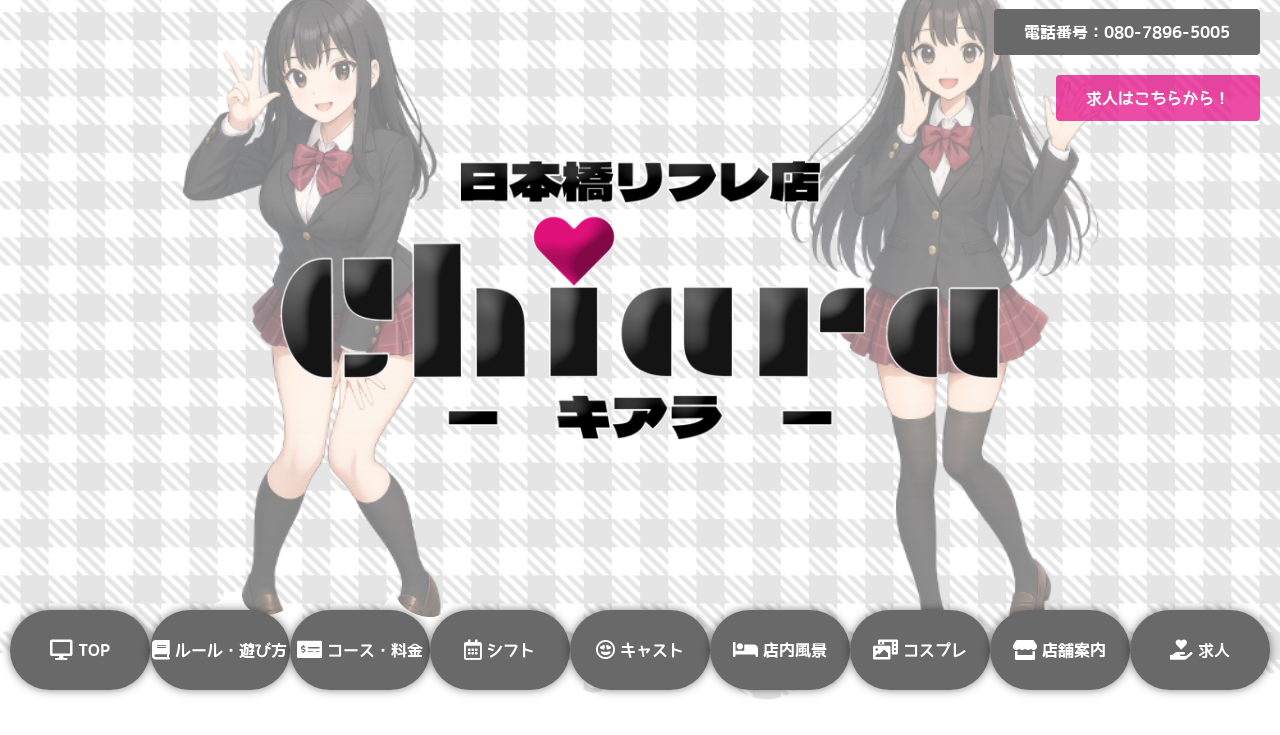

--- FILE ---
content_type: text/html; charset=UTF-8
request_url: https://chiaranp.net/%E3%81%97%E3%81%BB-3/
body_size: 17199
content:
<!DOCTYPE html>
<html dir="ltr" lang="ja" prefix="og: https://ogp.me/ns#">
<head>
	<meta charset="UTF-8" />
	<meta name="viewport" content="width=device-width, initial-scale=1" />
	<link rel="profile" href="http://gmpg.org/xfn/11" />
	<link rel="pingback" href="https://chiaranp.net/xmlrpc.php" />
	<title>しほ | 日本橋添い寝リフレ店 chiara</title>

		<!-- All in One SEO 4.9.3 - aioseo.com -->
	<meta name="robots" content="max-image-preview:large" />
	<meta name="author" content="chiara（管理者）"/>
	<meta name="google-site-verification" content="google-site-verification=24GtZ48E_nBVmgMteg9MaLYJCAgLevX2wp_frEyG8SE" />
	<link rel="canonical" href="https://chiaranp.net/%e3%81%97%e3%81%bb-3/" />
	<meta name="generator" content="All in One SEO (AIOSEO) 4.9.3" />
		<meta property="og:locale" content="ja_JP" />
		<meta property="og:site_name" content="日本橋リフレ店 chiara" />
		<meta property="og:type" content="article" />
		<meta property="og:title" content="しほ | 日本橋添い寝リフレ店 chiara" />
		<meta property="og:url" content="https://chiaranp.net/%e3%81%97%e3%81%bb-3/" />
		<meta property="og:image" content="https://chiaranp.net/wp-content/uploads/2022/01/2201catch.png" />
		<meta property="og:image:secure_url" content="https://chiaranp.net/wp-content/uploads/2022/01/2201catch.png" />
		<meta property="article:published_time" content="2022-12-04T13:07:49+00:00" />
		<meta property="article:modified_time" content="2022-12-04T13:07:49+00:00" />
		<meta name="twitter:card" content="summary" />
		<meta name="twitter:site" content="@chiara201807" />
		<meta name="twitter:title" content="しほ | 日本橋添い寝リフレ店 chiara" />
		<meta name="twitter:creator" content="@chiara201807" />
		<meta name="twitter:image" content="https://chiaranp.net/wp-content/uploads/2022/01/2201catch.png" />
		<script type="application/ld+json" class="aioseo-schema">
			{"@context":"https:\/\/schema.org","@graph":[{"@type":"BreadcrumbList","@id":"https:\/\/chiaranp.net\/%e3%81%97%e3%81%bb-3\/#breadcrumblist","itemListElement":[{"@type":"ListItem","@id":"https:\/\/chiaranp.net#listItem","position":1,"name":"\u30db\u30fc\u30e0","item":"https:\/\/chiaranp.net","nextItem":{"@type":"ListItem","@id":"https:\/\/chiaranp.net\/%e3%81%97%e3%81%bb-3\/#listItem","name":"\u3057\u307b"}},{"@type":"ListItem","@id":"https:\/\/chiaranp.net\/%e3%81%97%e3%81%bb-3\/#listItem","position":2,"name":"\u3057\u307b","previousItem":{"@type":"ListItem","@id":"https:\/\/chiaranp.net#listItem","name":"\u30db\u30fc\u30e0"}}]},{"@type":"ItemPage","@id":"https:\/\/chiaranp.net\/%e3%81%97%e3%81%bb-3\/#itempage","url":"https:\/\/chiaranp.net\/%e3%81%97%e3%81%bb-3\/","name":"\u3057\u307b | \u65e5\u672c\u6a4b\u6dfb\u3044\u5bdd\u30ea\u30d5\u30ec\u5e97 chiara","inLanguage":"ja","isPartOf":{"@id":"https:\/\/chiaranp.net\/#website"},"breadcrumb":{"@id":"https:\/\/chiaranp.net\/%e3%81%97%e3%81%bb-3\/#breadcrumblist"},"author":{"@id":"https:\/\/chiaranp.net\/author\/hosoyamadasama\/#author"},"creator":{"@id":"https:\/\/chiaranp.net\/author\/hosoyamadasama\/#author"},"datePublished":"2022-12-04T22:07:49+09:00","dateModified":"2022-12-04T22:07:49+09:00"},{"@type":"Organization","@id":"https:\/\/chiaranp.net\/#organization","name":"\u65e5\u672c\u6a4bchiara \u30ad\u30a2\u30e9","description":"\u65e5\u672c\u6a4b \u6dfb\u3044\u5bdd\u30ea\u30d5\u30ec","url":"https:\/\/chiaranp.net\/","telephone":"+818078965005","logo":{"@type":"ImageObject","url":"https:\/\/i0.wp.com\/chiaranp.net\/wp-content\/uploads\/2020\/10\/11-cutout.png?fit=1938%2C757&ssl=1","@id":"https:\/\/chiaranp.net\/%e3%81%97%e3%81%bb-3\/#organizationLogo","width":1938,"height":757},"image":{"@id":"https:\/\/chiaranp.net\/%e3%81%97%e3%81%bb-3\/#organizationLogo"},"sameAs":["https:\/\/twitter.com\/chiara201807"]},{"@type":"Person","@id":"https:\/\/chiaranp.net\/author\/hosoyamadasama\/#author","url":"https:\/\/chiaranp.net\/author\/hosoyamadasama\/","name":"chiara\uff08\u7ba1\u7406\u8005\uff09","image":{"@type":"ImageObject","@id":"https:\/\/chiaranp.net\/%e3%81%97%e3%81%bb-3\/#authorImage","url":"https:\/\/secure.gravatar.com\/avatar\/3443fdc3b0d674da0a2c20801eea4a01?s=96&d=mm&r=g","width":96,"height":96,"caption":"chiara\uff08\u7ba1\u7406\u8005\uff09"}},{"@type":"WebSite","@id":"https:\/\/chiaranp.net\/#website","url":"https:\/\/chiaranp.net\/","name":"\u5927\u962a\u65e5\u672c\u6a4b\u6dfb\u3044\u5bdd\u30ea\u30d5\u30ec\u5e97 chiara","description":"\u65e5\u672c\u6a4b \u6dfb\u3044\u5bdd\u30ea\u30d5\u30ec","inLanguage":"ja","publisher":{"@id":"https:\/\/chiaranp.net\/#organization"}}]}
		</script>
		<!-- All in One SEO -->


<!-- Google Tag Manager for WordPress by gtm4wp.com -->
<script data-cfasync="false" data-pagespeed-no-defer>
	var gtm4wp_datalayer_name = "dataLayer";
	var dataLayer = dataLayer || [];
</script>
<!-- End Google Tag Manager for WordPress by gtm4wp.com --><link rel='dns-prefetch' href='//s.w.org' />
<link rel='dns-prefetch' href='//i0.wp.com' />
<link rel='dns-prefetch' href='//c0.wp.com' />
<link rel="alternate" type="application/rss+xml" title="日本橋添い寝リフレ店 chiara &raquo; フィード" href="https://chiaranp.net/feed/" />
<link rel="alternate" type="application/rss+xml" title="日本橋添い寝リフレ店 chiara &raquo; コメントフィード" href="https://chiaranp.net/comments/feed/" />
<script type="text/javascript">
window._wpemojiSettings = {"baseUrl":"https:\/\/s.w.org\/images\/core\/emoji\/14.0.0\/72x72\/","ext":".png","svgUrl":"https:\/\/s.w.org\/images\/core\/emoji\/14.0.0\/svg\/","svgExt":".svg","source":{"concatemoji":"https:\/\/chiaranp.net\/wp-includes\/js\/wp-emoji-release.min.js?ver=6.0.11"}};
/*! This file is auto-generated */
!function(e,a,t){var n,r,o,i=a.createElement("canvas"),p=i.getContext&&i.getContext("2d");function s(e,t){var a=String.fromCharCode,e=(p.clearRect(0,0,i.width,i.height),p.fillText(a.apply(this,e),0,0),i.toDataURL());return p.clearRect(0,0,i.width,i.height),p.fillText(a.apply(this,t),0,0),e===i.toDataURL()}function c(e){var t=a.createElement("script");t.src=e,t.defer=t.type="text/javascript",a.getElementsByTagName("head")[0].appendChild(t)}for(o=Array("flag","emoji"),t.supports={everything:!0,everythingExceptFlag:!0},r=0;r<o.length;r++)t.supports[o[r]]=function(e){if(!p||!p.fillText)return!1;switch(p.textBaseline="top",p.font="600 32px Arial",e){case"flag":return s([127987,65039,8205,9895,65039],[127987,65039,8203,9895,65039])?!1:!s([55356,56826,55356,56819],[55356,56826,8203,55356,56819])&&!s([55356,57332,56128,56423,56128,56418,56128,56421,56128,56430,56128,56423,56128,56447],[55356,57332,8203,56128,56423,8203,56128,56418,8203,56128,56421,8203,56128,56430,8203,56128,56423,8203,56128,56447]);case"emoji":return!s([129777,127995,8205,129778,127999],[129777,127995,8203,129778,127999])}return!1}(o[r]),t.supports.everything=t.supports.everything&&t.supports[o[r]],"flag"!==o[r]&&(t.supports.everythingExceptFlag=t.supports.everythingExceptFlag&&t.supports[o[r]]);t.supports.everythingExceptFlag=t.supports.everythingExceptFlag&&!t.supports.flag,t.DOMReady=!1,t.readyCallback=function(){t.DOMReady=!0},t.supports.everything||(n=function(){t.readyCallback()},a.addEventListener?(a.addEventListener("DOMContentLoaded",n,!1),e.addEventListener("load",n,!1)):(e.attachEvent("onload",n),a.attachEvent("onreadystatechange",function(){"complete"===a.readyState&&t.readyCallback()})),(e=t.source||{}).concatemoji?c(e.concatemoji):e.wpemoji&&e.twemoji&&(c(e.twemoji),c(e.wpemoji)))}(window,document,window._wpemojiSettings);
</script>
<style type="text/css">
img.wp-smiley,
img.emoji {
	display: inline !important;
	border: none !important;
	box-shadow: none !important;
	height: 1em !important;
	width: 1em !important;
	margin: 0 0.07em !important;
	vertical-align: -0.1em !important;
	background: none !important;
	padding: 0 !important;
}
</style>
	<link rel='stylesheet' id='wp-block-library-css'  href='https://c0.wp.com/c/6.0.11/wp-includes/css/dist/block-library/style.min.css' type='text/css' media='all' />
<style id='wp-block-library-inline-css' type='text/css'>
.has-text-align-justify{text-align:justify;}
</style>
<link rel='stylesheet' id='aioseo/css/src/vue/standalone/blocks/table-of-contents/global.scss-css'  href='https://chiaranp.net/wp-content/plugins/all-in-one-seo-pack/dist/Lite/assets/css/table-of-contents/global.e90f6d47.css?ver=4.9.3' type='text/css' media='all' />
<link rel='stylesheet' id='mediaelement-css'  href='https://c0.wp.com/c/6.0.11/wp-includes/js/mediaelement/mediaelementplayer-legacy.min.css' type='text/css' media='all' />
<link rel='stylesheet' id='wp-mediaelement-css'  href='https://c0.wp.com/c/6.0.11/wp-includes/js/mediaelement/wp-mediaelement.min.css' type='text/css' media='all' />
<style id='global-styles-inline-css' type='text/css'>
body{--wp--preset--color--black: #000000;--wp--preset--color--cyan-bluish-gray: #abb8c3;--wp--preset--color--white: #ffffff;--wp--preset--color--pale-pink: #f78da7;--wp--preset--color--vivid-red: #cf2e2e;--wp--preset--color--luminous-vivid-orange: #ff6900;--wp--preset--color--luminous-vivid-amber: #fcb900;--wp--preset--color--light-green-cyan: #7bdcb5;--wp--preset--color--vivid-green-cyan: #00d084;--wp--preset--color--pale-cyan-blue: #8ed1fc;--wp--preset--color--vivid-cyan-blue: #0693e3;--wp--preset--color--vivid-purple: #9b51e0;--wp--preset--gradient--vivid-cyan-blue-to-vivid-purple: linear-gradient(135deg,rgba(6,147,227,1) 0%,rgb(155,81,224) 100%);--wp--preset--gradient--light-green-cyan-to-vivid-green-cyan: linear-gradient(135deg,rgb(122,220,180) 0%,rgb(0,208,130) 100%);--wp--preset--gradient--luminous-vivid-amber-to-luminous-vivid-orange: linear-gradient(135deg,rgba(252,185,0,1) 0%,rgba(255,105,0,1) 100%);--wp--preset--gradient--luminous-vivid-orange-to-vivid-red: linear-gradient(135deg,rgba(255,105,0,1) 0%,rgb(207,46,46) 100%);--wp--preset--gradient--very-light-gray-to-cyan-bluish-gray: linear-gradient(135deg,rgb(238,238,238) 0%,rgb(169,184,195) 100%);--wp--preset--gradient--cool-to-warm-spectrum: linear-gradient(135deg,rgb(74,234,220) 0%,rgb(151,120,209) 20%,rgb(207,42,186) 40%,rgb(238,44,130) 60%,rgb(251,105,98) 80%,rgb(254,248,76) 100%);--wp--preset--gradient--blush-light-purple: linear-gradient(135deg,rgb(255,206,236) 0%,rgb(152,150,240) 100%);--wp--preset--gradient--blush-bordeaux: linear-gradient(135deg,rgb(254,205,165) 0%,rgb(254,45,45) 50%,rgb(107,0,62) 100%);--wp--preset--gradient--luminous-dusk: linear-gradient(135deg,rgb(255,203,112) 0%,rgb(199,81,192) 50%,rgb(65,88,208) 100%);--wp--preset--gradient--pale-ocean: linear-gradient(135deg,rgb(255,245,203) 0%,rgb(182,227,212) 50%,rgb(51,167,181) 100%);--wp--preset--gradient--electric-grass: linear-gradient(135deg,rgb(202,248,128) 0%,rgb(113,206,126) 100%);--wp--preset--gradient--midnight: linear-gradient(135deg,rgb(2,3,129) 0%,rgb(40,116,252) 100%);--wp--preset--duotone--dark-grayscale: url('#wp-duotone-dark-grayscale');--wp--preset--duotone--grayscale: url('#wp-duotone-grayscale');--wp--preset--duotone--purple-yellow: url('#wp-duotone-purple-yellow');--wp--preset--duotone--blue-red: url('#wp-duotone-blue-red');--wp--preset--duotone--midnight: url('#wp-duotone-midnight');--wp--preset--duotone--magenta-yellow: url('#wp-duotone-magenta-yellow');--wp--preset--duotone--purple-green: url('#wp-duotone-purple-green');--wp--preset--duotone--blue-orange: url('#wp-duotone-blue-orange');--wp--preset--font-size--small: 13px;--wp--preset--font-size--medium: 20px;--wp--preset--font-size--large: 36px;--wp--preset--font-size--x-large: 42px;}.has-black-color{color: var(--wp--preset--color--black) !important;}.has-cyan-bluish-gray-color{color: var(--wp--preset--color--cyan-bluish-gray) !important;}.has-white-color{color: var(--wp--preset--color--white) !important;}.has-pale-pink-color{color: var(--wp--preset--color--pale-pink) !important;}.has-vivid-red-color{color: var(--wp--preset--color--vivid-red) !important;}.has-luminous-vivid-orange-color{color: var(--wp--preset--color--luminous-vivid-orange) !important;}.has-luminous-vivid-amber-color{color: var(--wp--preset--color--luminous-vivid-amber) !important;}.has-light-green-cyan-color{color: var(--wp--preset--color--light-green-cyan) !important;}.has-vivid-green-cyan-color{color: var(--wp--preset--color--vivid-green-cyan) !important;}.has-pale-cyan-blue-color{color: var(--wp--preset--color--pale-cyan-blue) !important;}.has-vivid-cyan-blue-color{color: var(--wp--preset--color--vivid-cyan-blue) !important;}.has-vivid-purple-color{color: var(--wp--preset--color--vivid-purple) !important;}.has-black-background-color{background-color: var(--wp--preset--color--black) !important;}.has-cyan-bluish-gray-background-color{background-color: var(--wp--preset--color--cyan-bluish-gray) !important;}.has-white-background-color{background-color: var(--wp--preset--color--white) !important;}.has-pale-pink-background-color{background-color: var(--wp--preset--color--pale-pink) !important;}.has-vivid-red-background-color{background-color: var(--wp--preset--color--vivid-red) !important;}.has-luminous-vivid-orange-background-color{background-color: var(--wp--preset--color--luminous-vivid-orange) !important;}.has-luminous-vivid-amber-background-color{background-color: var(--wp--preset--color--luminous-vivid-amber) !important;}.has-light-green-cyan-background-color{background-color: var(--wp--preset--color--light-green-cyan) !important;}.has-vivid-green-cyan-background-color{background-color: var(--wp--preset--color--vivid-green-cyan) !important;}.has-pale-cyan-blue-background-color{background-color: var(--wp--preset--color--pale-cyan-blue) !important;}.has-vivid-cyan-blue-background-color{background-color: var(--wp--preset--color--vivid-cyan-blue) !important;}.has-vivid-purple-background-color{background-color: var(--wp--preset--color--vivid-purple) !important;}.has-black-border-color{border-color: var(--wp--preset--color--black) !important;}.has-cyan-bluish-gray-border-color{border-color: var(--wp--preset--color--cyan-bluish-gray) !important;}.has-white-border-color{border-color: var(--wp--preset--color--white) !important;}.has-pale-pink-border-color{border-color: var(--wp--preset--color--pale-pink) !important;}.has-vivid-red-border-color{border-color: var(--wp--preset--color--vivid-red) !important;}.has-luminous-vivid-orange-border-color{border-color: var(--wp--preset--color--luminous-vivid-orange) !important;}.has-luminous-vivid-amber-border-color{border-color: var(--wp--preset--color--luminous-vivid-amber) !important;}.has-light-green-cyan-border-color{border-color: var(--wp--preset--color--light-green-cyan) !important;}.has-vivid-green-cyan-border-color{border-color: var(--wp--preset--color--vivid-green-cyan) !important;}.has-pale-cyan-blue-border-color{border-color: var(--wp--preset--color--pale-cyan-blue) !important;}.has-vivid-cyan-blue-border-color{border-color: var(--wp--preset--color--vivid-cyan-blue) !important;}.has-vivid-purple-border-color{border-color: var(--wp--preset--color--vivid-purple) !important;}.has-vivid-cyan-blue-to-vivid-purple-gradient-background{background: var(--wp--preset--gradient--vivid-cyan-blue-to-vivid-purple) !important;}.has-light-green-cyan-to-vivid-green-cyan-gradient-background{background: var(--wp--preset--gradient--light-green-cyan-to-vivid-green-cyan) !important;}.has-luminous-vivid-amber-to-luminous-vivid-orange-gradient-background{background: var(--wp--preset--gradient--luminous-vivid-amber-to-luminous-vivid-orange) !important;}.has-luminous-vivid-orange-to-vivid-red-gradient-background{background: var(--wp--preset--gradient--luminous-vivid-orange-to-vivid-red) !important;}.has-very-light-gray-to-cyan-bluish-gray-gradient-background{background: var(--wp--preset--gradient--very-light-gray-to-cyan-bluish-gray) !important;}.has-cool-to-warm-spectrum-gradient-background{background: var(--wp--preset--gradient--cool-to-warm-spectrum) !important;}.has-blush-light-purple-gradient-background{background: var(--wp--preset--gradient--blush-light-purple) !important;}.has-blush-bordeaux-gradient-background{background: var(--wp--preset--gradient--blush-bordeaux) !important;}.has-luminous-dusk-gradient-background{background: var(--wp--preset--gradient--luminous-dusk) !important;}.has-pale-ocean-gradient-background{background: var(--wp--preset--gradient--pale-ocean) !important;}.has-electric-grass-gradient-background{background: var(--wp--preset--gradient--electric-grass) !important;}.has-midnight-gradient-background{background: var(--wp--preset--gradient--midnight) !important;}.has-small-font-size{font-size: var(--wp--preset--font-size--small) !important;}.has-medium-font-size{font-size: var(--wp--preset--font-size--medium) !important;}.has-large-font-size{font-size: var(--wp--preset--font-size--large) !important;}.has-x-large-font-size{font-size: var(--wp--preset--font-size--x-large) !important;}
</style>
<link rel='stylesheet' id='contact-form-7-css'  href='https://chiaranp.net/wp-content/plugins/contact-form-7/includes/css/styles.css?ver=5.6' type='text/css' media='all' />
<link rel='stylesheet' id='ppress-frontend-css'  href='https://chiaranp.net/wp-content/plugins/wp-user-avatar/assets/css/frontend.min.css?ver=4.16.9' type='text/css' media='all' />
<link rel='stylesheet' id='ppress-flatpickr-css'  href='https://chiaranp.net/wp-content/plugins/wp-user-avatar/assets/flatpickr/flatpickr.min.css?ver=4.16.9' type='text/css' media='all' />
<link rel='stylesheet' id='ppress-select2-css'  href='https://chiaranp.net/wp-content/plugins/wp-user-avatar/assets/select2/select2.min.css?ver=6.0.11' type='text/css' media='all' />
<link rel='stylesheet' id='hfe-style-css'  href='https://chiaranp.net/wp-content/plugins/header-footer-elementor/assets/css/header-footer-elementor.css?ver=1.6.20' type='text/css' media='all' />
<link rel='stylesheet' id='elementor-icons-css'  href='https://chiaranp.net/wp-content/plugins/elementor/assets/lib/eicons/css/elementor-icons.min.css?ver=5.23.0' type='text/css' media='all' />
<style id='elementor-icons-inline-css' type='text/css'>

		.elementor-add-new-section .elementor-add-templately-promo-button{
            background-color: #5d4fff;
            background-image: url(https://chiaranp.net/wp-content/plugins/essential-addons-for-elementor-lite/assets/admin/images/templately/logo-icon.svg);
            background-repeat: no-repeat;
            background-position: center center;
            position: relative;
        }
        
		.elementor-add-new-section .elementor-add-templately-promo-button > i{
            height: 12px;
        }
        
        body .elementor-add-new-section .elementor-add-section-area-button {
            margin-left: 0;
        }

		.elementor-add-new-section .elementor-add-templately-promo-button{
            background-color: #5d4fff;
            background-image: url(https://chiaranp.net/wp-content/plugins/essential-addons-for-elementor-lite/assets/admin/images/templately/logo-icon.svg);
            background-repeat: no-repeat;
            background-position: center center;
            position: relative;
        }
        
		.elementor-add-new-section .elementor-add-templately-promo-button > i{
            height: 12px;
        }
        
        body .elementor-add-new-section .elementor-add-section-area-button {
            margin-left: 0;
        }
</style>
<link rel='stylesheet' id='elementor-frontend-css'  href='https://chiaranp.net/wp-content/plugins/elementor/assets/css/frontend.min.css?ver=3.17.3' type='text/css' media='all' />
<link rel='stylesheet' id='swiper-css'  href='https://chiaranp.net/wp-content/plugins/elementor/assets/lib/swiper/css/swiper.min.css?ver=5.3.6' type='text/css' media='all' />
<link rel='stylesheet' id='elementor-post-12-css'  href='https://chiaranp.net/wp-content/uploads/elementor/css/post-12.css?ver=1699938936' type='text/css' media='all' />
<link rel='stylesheet' id='elementor-pro-css'  href='https://chiaranp.net/wp-content/plugins/elementor-pro/assets/css/frontend.min.css?ver=3.7.2' type='text/css' media='all' />
<link rel='stylesheet' id='elementor-global-css'  href='https://chiaranp.net/wp-content/uploads/elementor/css/global.css?ver=1699938937' type='text/css' media='all' />
<link rel='stylesheet' id='eael-general-css'  href='https://chiaranp.net/wp-content/plugins/essential-addons-for-elementor-lite/assets/front-end/css/view/general.min.css?ver=5.9' type='text/css' media='all' />
<link rel='stylesheet' id='eael-56-css'  href='https://chiaranp.net/wp-content/uploads/essential-addons-elementor/eael-56.css?ver=1670191669' type='text/css' media='all' />
<link rel='stylesheet' id='elementor-post-56-css'  href='https://chiaranp.net/wp-content/uploads/elementor/css/post-56.css?ver=1767697785' type='text/css' media='all' />
<link rel='stylesheet' id='hfe-widgets-style-css'  href='https://chiaranp.net/wp-content/plugins/header-footer-elementor/inc/widgets-css/frontend.css?ver=1.6.20' type='text/css' media='all' />
<link rel='stylesheet' id='elementor-post-145-css'  href='https://chiaranp.net/wp-content/uploads/elementor/css/post-145.css?ver=1748341016' type='text/css' media='all' />
<link rel='stylesheet' id='fontawesome-css'  href='https://chiaranp.net/wp-content/themes/businesspress/inc/font-awesome/css/font-awesome.css?ver=4.7.0' type='text/css' media='all' />
<link rel='stylesheet' id='normalize-css'  href='https://chiaranp.net/wp-content/themes/businesspress/css/normalize.css?ver=8.0.0' type='text/css' media='all' />
<link rel='stylesheet' id='businesspress-style-css'  href='https://chiaranp.net/wp-content/themes/businesspress/style.css?ver=1.0.0' type='text/css' media='all' />
<style id='businesspress-style-inline-css' type='text/css'>

	a,
	.subheader {
		color: #0a0000;
	}
	a:hover {
		color: #e4007f;
	}
	a.home-header-button-main {
		background-color: #0a0000;
	}
	a.home-header-button-main:hover {
		background-color: #e4007f;
	}
	code, kbd, tt, var,
	th,
	pre,
	.top-bar,
	.author-profile,
	.pagination .current,
	.page-links .page-numbers,
	.tagcloud a,
	.widget_calendar tbody td a,
	.container-wrapper,
	.site-bottom {
		background-color: #f4f5f6;
	}

	.jumbotron {
		background-image: url("https://chiaranp.net/wp-content/themes/businesspress/images/header.jpg");
	}
	.home-header-content {
		text-align: center;
	}

	@media screen and (min-width: 980px) {
		.footer-widget-1 {
			width: 49.98%;
		}
		.footer-widget-2 {
			width: 24.99%;
		}
		.footer-widget-3 {
			width: 24.99%;
		}
		.footer-widget-4 {
			width: 0%;
		}
		.footer-widget-5 {
			width: 0%;
		}
		.footer-widget-6 {
			width: 0%;
		}
	}
	
</style>
<link rel='stylesheet' id='attmgr_style-css'  href='https://chiaranp.net/wp-content/plugins/attendance-manager/front.css?ver=0.6.1' type='text/css' media='all' />
<link rel='stylesheet' id='attmgr-ext-booking_style-css'  href='https://chiaranp.net/wp-content/plugins/attmgr-ext-booking/css/front.css?ver=1.1.2' type='text/css' media='all' />
<link rel='stylesheet' id='google-fonts-1-css'  href='https://fonts.googleapis.com/css?family=Roboto%3A100%2C100italic%2C200%2C200italic%2C300%2C300italic%2C400%2C400italic%2C500%2C500italic%2C600%2C600italic%2C700%2C700italic%2C800%2C800italic%2C900%2C900italic&#038;display=auto&#038;ver=6.0.11' type='text/css' media='all' />
<link rel='stylesheet' id='elementor-icons-shared-0-css'  href='https://chiaranp.net/wp-content/plugins/elementor/assets/lib/font-awesome/css/fontawesome.min.css?ver=5.15.3' type='text/css' media='all' />
<link rel='stylesheet' id='elementor-icons-fa-solid-css'  href='https://chiaranp.net/wp-content/plugins/elementor/assets/lib/font-awesome/css/solid.min.css?ver=5.15.3' type='text/css' media='all' />
<link rel='stylesheet' id='elementor-icons-fa-regular-css'  href='https://chiaranp.net/wp-content/plugins/elementor/assets/lib/font-awesome/css/regular.min.css?ver=5.15.3' type='text/css' media='all' />
<link rel='stylesheet' id='elementor-icons-fa-brands-css'  href='https://chiaranp.net/wp-content/plugins/elementor/assets/lib/font-awesome/css/brands.min.css?ver=5.15.3' type='text/css' media='all' />
<link rel='stylesheet' id='jetpack_css-css'  href='https://c0.wp.com/p/jetpack/12.0.2/css/jetpack.css' type='text/css' media='all' />
<link rel="preconnect" href="https://fonts.gstatic.com/" crossorigin><script type='text/javascript' src='https://c0.wp.com/c/6.0.11/wp-includes/js/jquery/jquery.min.js' id='jquery-core-js'></script>
<script type='text/javascript' src='https://c0.wp.com/c/6.0.11/wp-includes/js/jquery/jquery-migrate.min.js' id='jquery-migrate-js'></script>
<script type='text/javascript' src='https://chiaranp.net/wp-content/plugins/wp-user-avatar/assets/flatpickr/flatpickr.min.js?ver=4.16.9' id='ppress-flatpickr-js'></script>
<script type='text/javascript' src='https://chiaranp.net/wp-content/plugins/wp-user-avatar/assets/select2/select2.min.js?ver=4.16.9' id='ppress-select2-js'></script>
<link rel="https://api.w.org/" href="https://chiaranp.net/wp-json/" /><link rel="alternate" type="application/json" href="https://chiaranp.net/wp-json/wp/v2/media/21818" /><link rel="EditURI" type="application/rsd+xml" title="RSD" href="https://chiaranp.net/xmlrpc.php?rsd" />
<link rel="wlwmanifest" type="application/wlwmanifest+xml" href="https://chiaranp.net/wp-includes/wlwmanifest.xml" /> 
<meta name="generator" content="WordPress 6.0.11" />
<link rel='shortlink' href='https://chiaranp.net/?p=21818' />
<link rel="alternate" type="application/json+oembed" href="https://chiaranp.net/wp-json/oembed/1.0/embed?url=https%3A%2F%2Fchiaranp.net%2F%25e3%2581%2597%25e3%2581%25bb-3%2F" />
<link rel="alternate" type="text/xml+oembed" href="https://chiaranp.net/wp-json/oembed/1.0/embed?url=https%3A%2F%2Fchiaranp.net%2F%25e3%2581%2597%25e3%2581%25bb-3%2F&#038;format=xml" />
	<link rel="preconnect" href="https://fonts.googleapis.com">
	<link rel="preconnect" href="https://fonts.gstatic.com">
	<meta name="facebook-domain-verification" content="jj5x1rfaqam9muhd4kb83ioa5a4sd6" />

<!-- Facebook Pixel Code -->
<script>
  !function(f,b,e,v,n,t,s)
  {if(f.fbq)return;n=f.fbq=function(){n.callMethod?
  n.callMethod.apply(n,arguments):n.queue.push(arguments)};
  if(!f._fbq)f._fbq=n;n.push=n;n.loaded=!0;n.version='2.0';
  n.queue=[];t=b.createElement(e);t.async=!0;
  t.src=v;s=b.getElementsByTagName(e)[0];
  s.parentNode.insertBefore(t,s)}(window, document,'script',
  'https://connect.facebook.net/en_US/fbevents.js');
  fbq('init', '510803740305101');
  fbq('track', 'PageView');
</script>
<noscript><img height="1" width="1" style="display:none"
  src="https://www.facebook.com/tr?id=510803740305101&ev=PageView&noscript=1"
/></noscript>
<!-- End Facebook Pixel Code -->	<style>img#wpstats{display:none}</style>
		
<!-- Google Tag Manager for WordPress by gtm4wp.com -->
<!-- GTM Container placement set to footer -->
<script data-cfasync="false" data-pagespeed-no-defer>
	var dataLayer_content = {"pagePostType":"attachment","pagePostType2":"single-attachment","pagePostAuthor":"chiara（管理者）"};
	dataLayer.push( dataLayer_content );
</script>
<script data-cfasync="false" data-pagespeed-no-defer>
(function(w,d,s,l,i){w[l]=w[l]||[];w[l].push({'gtm.start':
new Date().getTime(),event:'gtm.js'});var f=d.getElementsByTagName(s)[0],
j=d.createElement(s),dl=l!='dataLayer'?'&l='+l:'';j.async=true;j.src=
'//www.googletagmanager.com/gtm.js?id='+i+dl;f.parentNode.insertBefore(j,f);
})(window,document,'script','dataLayer','GTM-WGZW4DV');
</script>
<!-- End Google Tag Manager for WordPress by gtm4wp.com --><meta name="generator" content="Elementor 3.17.3; features: e_dom_optimization, e_optimized_assets_loading, additional_custom_breakpoints; settings: css_print_method-external, google_font-enabled, font_display-auto">
<!-- Google Tag Manager -->
<script>(function(w,d,s,l,i){w[l]=w[l]||[];w[l].push({'gtm.start':
new Date().getTime(),event:'gtm.js'});var f=d.getElementsByTagName(s)[0],
j=d.createElement(s),dl=l!='dataLayer'?'&l='+l:'';j.async=true;j.src=
'https://www.googletagmanager.com/gtm.js?id='+i+dl;f.parentNode.insertBefore(j,f);
})(window,document,'script','dataLayer','GTM-KZ7RQ72R');</script>
<!-- End Google Tag Manager -->
<link rel="icon" href="https://i0.wp.com/chiaranp.net/wp-content/uploads/2025/08/cropped-名称未設定のデザイン-6.png?fit=32%2C32&#038;ssl=1" sizes="32x32" />
<link rel="icon" href="https://i0.wp.com/chiaranp.net/wp-content/uploads/2025/08/cropped-名称未設定のデザイン-6.png?fit=192%2C192&#038;ssl=1" sizes="192x192" />
<link rel="apple-touch-icon" href="https://i0.wp.com/chiaranp.net/wp-content/uploads/2025/08/cropped-名称未設定のデザイン-6.png?fit=180%2C180&#038;ssl=1" />
<meta name="msapplication-TileImage" content="https://i0.wp.com/chiaranp.net/wp-content/uploads/2025/08/cropped-名称未設定のデザイン-6.png?fit=270%2C270&#038;ssl=1" />
		<style type="text/css" id="wp-custom-css">
			ul.staff_block li {
	float: left;
	width: 25%;
	list-style: none;
	margin: 1px;
	padding: 1px;
	text-align: center;
}

ul.staff_block li img{
	width: 100%;
	margin-bottom: 10px;
}

ul.staff_block li{
	border: none;
}

#each-staff-week{
	th{
  border: solid 1px #ccc;
  padding: 10px;
}
	tr {
    display: block;
    float: left;
    width: 50%;
  }
	td, th {
    border-left: none;
    display: block;
    height: 50px;
}
	table.attmgr_weekly th, table.attmgr_weekly td{
    width: 100%!important;
}
}
		</style>
			<style id="egf-frontend-styles" type="text/css">
		p {} h1 {} h2 {} h3 {} h4 {} h5 {} h6 {} 	</style>
	</head>

<body class="attachment attachment-template-default single single-attachment postid-21818 attachmentid-21818 attachment-jpeg wp-custom-logo ehf-header ehf-footer ehf-template-businesspress ehf-stylesheet-businesspress hide-blogname hide-blogdescription hide-author no-sidebar has-avatars elementor-default elementor-kit-12">
<svg xmlns="http://www.w3.org/2000/svg" viewBox="0 0 0 0" width="0" height="0" focusable="false" role="none" style="visibility: hidden; position: absolute; left: -9999px; overflow: hidden;" ><defs><filter id="wp-duotone-dark-grayscale"><feColorMatrix color-interpolation-filters="sRGB" type="matrix" values=" .299 .587 .114 0 0 .299 .587 .114 0 0 .299 .587 .114 0 0 .299 .587 .114 0 0 " /><feComponentTransfer color-interpolation-filters="sRGB" ><feFuncR type="table" tableValues="0 0.49803921568627" /><feFuncG type="table" tableValues="0 0.49803921568627" /><feFuncB type="table" tableValues="0 0.49803921568627" /><feFuncA type="table" tableValues="1 1" /></feComponentTransfer><feComposite in2="SourceGraphic" operator="in" /></filter></defs></svg><svg xmlns="http://www.w3.org/2000/svg" viewBox="0 0 0 0" width="0" height="0" focusable="false" role="none" style="visibility: hidden; position: absolute; left: -9999px; overflow: hidden;" ><defs><filter id="wp-duotone-grayscale"><feColorMatrix color-interpolation-filters="sRGB" type="matrix" values=" .299 .587 .114 0 0 .299 .587 .114 0 0 .299 .587 .114 0 0 .299 .587 .114 0 0 " /><feComponentTransfer color-interpolation-filters="sRGB" ><feFuncR type="table" tableValues="0 1" /><feFuncG type="table" tableValues="0 1" /><feFuncB type="table" tableValues="0 1" /><feFuncA type="table" tableValues="1 1" /></feComponentTransfer><feComposite in2="SourceGraphic" operator="in" /></filter></defs></svg><svg xmlns="http://www.w3.org/2000/svg" viewBox="0 0 0 0" width="0" height="0" focusable="false" role="none" style="visibility: hidden; position: absolute; left: -9999px; overflow: hidden;" ><defs><filter id="wp-duotone-purple-yellow"><feColorMatrix color-interpolation-filters="sRGB" type="matrix" values=" .299 .587 .114 0 0 .299 .587 .114 0 0 .299 .587 .114 0 0 .299 .587 .114 0 0 " /><feComponentTransfer color-interpolation-filters="sRGB" ><feFuncR type="table" tableValues="0.54901960784314 0.98823529411765" /><feFuncG type="table" tableValues="0 1" /><feFuncB type="table" tableValues="0.71764705882353 0.25490196078431" /><feFuncA type="table" tableValues="1 1" /></feComponentTransfer><feComposite in2="SourceGraphic" operator="in" /></filter></defs></svg><svg xmlns="http://www.w3.org/2000/svg" viewBox="0 0 0 0" width="0" height="0" focusable="false" role="none" style="visibility: hidden; position: absolute; left: -9999px; overflow: hidden;" ><defs><filter id="wp-duotone-blue-red"><feColorMatrix color-interpolation-filters="sRGB" type="matrix" values=" .299 .587 .114 0 0 .299 .587 .114 0 0 .299 .587 .114 0 0 .299 .587 .114 0 0 " /><feComponentTransfer color-interpolation-filters="sRGB" ><feFuncR type="table" tableValues="0 1" /><feFuncG type="table" tableValues="0 0.27843137254902" /><feFuncB type="table" tableValues="0.5921568627451 0.27843137254902" /><feFuncA type="table" tableValues="1 1" /></feComponentTransfer><feComposite in2="SourceGraphic" operator="in" /></filter></defs></svg><svg xmlns="http://www.w3.org/2000/svg" viewBox="0 0 0 0" width="0" height="0" focusable="false" role="none" style="visibility: hidden; position: absolute; left: -9999px; overflow: hidden;" ><defs><filter id="wp-duotone-midnight"><feColorMatrix color-interpolation-filters="sRGB" type="matrix" values=" .299 .587 .114 0 0 .299 .587 .114 0 0 .299 .587 .114 0 0 .299 .587 .114 0 0 " /><feComponentTransfer color-interpolation-filters="sRGB" ><feFuncR type="table" tableValues="0 0" /><feFuncG type="table" tableValues="0 0.64705882352941" /><feFuncB type="table" tableValues="0 1" /><feFuncA type="table" tableValues="1 1" /></feComponentTransfer><feComposite in2="SourceGraphic" operator="in" /></filter></defs></svg><svg xmlns="http://www.w3.org/2000/svg" viewBox="0 0 0 0" width="0" height="0" focusable="false" role="none" style="visibility: hidden; position: absolute; left: -9999px; overflow: hidden;" ><defs><filter id="wp-duotone-magenta-yellow"><feColorMatrix color-interpolation-filters="sRGB" type="matrix" values=" .299 .587 .114 0 0 .299 .587 .114 0 0 .299 .587 .114 0 0 .299 .587 .114 0 0 " /><feComponentTransfer color-interpolation-filters="sRGB" ><feFuncR type="table" tableValues="0.78039215686275 1" /><feFuncG type="table" tableValues="0 0.94901960784314" /><feFuncB type="table" tableValues="0.35294117647059 0.47058823529412" /><feFuncA type="table" tableValues="1 1" /></feComponentTransfer><feComposite in2="SourceGraphic" operator="in" /></filter></defs></svg><svg xmlns="http://www.w3.org/2000/svg" viewBox="0 0 0 0" width="0" height="0" focusable="false" role="none" style="visibility: hidden; position: absolute; left: -9999px; overflow: hidden;" ><defs><filter id="wp-duotone-purple-green"><feColorMatrix color-interpolation-filters="sRGB" type="matrix" values=" .299 .587 .114 0 0 .299 .587 .114 0 0 .299 .587 .114 0 0 .299 .587 .114 0 0 " /><feComponentTransfer color-interpolation-filters="sRGB" ><feFuncR type="table" tableValues="0.65098039215686 0.40392156862745" /><feFuncG type="table" tableValues="0 1" /><feFuncB type="table" tableValues="0.44705882352941 0.4" /><feFuncA type="table" tableValues="1 1" /></feComponentTransfer><feComposite in2="SourceGraphic" operator="in" /></filter></defs></svg><svg xmlns="http://www.w3.org/2000/svg" viewBox="0 0 0 0" width="0" height="0" focusable="false" role="none" style="visibility: hidden; position: absolute; left: -9999px; overflow: hidden;" ><defs><filter id="wp-duotone-blue-orange"><feColorMatrix color-interpolation-filters="sRGB" type="matrix" values=" .299 .587 .114 0 0 .299 .587 .114 0 0 .299 .587 .114 0 0 .299 .587 .114 0 0 " /><feComponentTransfer color-interpolation-filters="sRGB" ><feFuncR type="table" tableValues="0.098039215686275 1" /><feFuncG type="table" tableValues="0 0.66274509803922" /><feFuncB type="table" tableValues="0.84705882352941 0.41960784313725" /><feFuncA type="table" tableValues="1 1" /></feComponentTransfer><feComposite in2="SourceGraphic" operator="in" /></filter></defs></svg><!-- Google Tag Manager (noscript) -->
<noscript><iframe src="https://www.googletagmanager.com/ns.html?id=GTM-KZ7RQ72R"
height="0" width="0" style="display:none;visibility:hidden"></iframe></noscript>
<!-- End Google Tag Manager (noscript) -->
<div id="page" class="hfeed site">

		<header id="masthead" itemscope="itemscope" itemtype="https://schema.org/WPHeader">
			<p class="main-title bhf-hidden" itemprop="headline"><a href="https://chiaranp.net" title="日本橋添い寝リフレ店 chiara" rel="home">日本橋添い寝リフレ店 chiara</a></p>
					<div data-elementor-type="wp-post" data-elementor-id="56" class="elementor elementor-56">
									<section class="elementor-section elementor-top-section elementor-element elementor-element-dba3246 elementor-section-height-min-height elementor-section-full_width elementor-section-height-default elementor-section-items-middle" data-id="dba3246" data-element_type="section" data-settings="{&quot;background_background&quot;:&quot;slideshow&quot;,&quot;background_slideshow_gallery&quot;:[{&quot;id&quot;:27165,&quot;url&quot;:&quot;https:\/\/chiaranp.net\/wp-content\/uploads\/2025\/08\/noname4.png&quot;}],&quot;background_slideshow_slide_duration&quot;:3000,&quot;background_slideshow_transition_duration&quot;:100,&quot;shape_divider_bottom&quot;:&quot;clouds&quot;,&quot;background_slideshow_loop&quot;:&quot;yes&quot;,&quot;background_slideshow_slide_transition&quot;:&quot;fade&quot;}">
							<div class="elementor-background-overlay"></div>
						<div class="elementor-shape elementor-shape-bottom" data-negative="false">
			<svg xmlns="http://www.w3.org/2000/svg" viewBox="0 0 283.5 27.8" preserveAspectRatio="xMidYMax slice">
  <path class="elementor-shape-fill" d="M0 0v6.7c1.9-.8 4.7-1.4 8.5-1 9.5 1.1 11.1 6 11.1 6s2.1-.7 4.3-.2c2.1.5 2.8 2.6 2.8 2.6s.2-.5 1.4-.7c1.2-.2 1.7.2 1.7.2s0-2.1 1.9-2.8c1.9-.7 3.6.7 3.6.7s.7-2.9 3.1-4.1 4.7 0 4.7 0 1.2-.5 2.4 0 1.7 1.4 1.7 1.4h1.4c.7 0 1.2.7 1.2.7s.8-1.8 4-2.2c3.5-.4 5.3 2.4 6.2 4.4.4-.4 1-.7 1.8-.9 2.8-.7 4 .7 4 .7s1.7-5 11.1-6c9.5-1.1 12.3 3.9 12.3 3.9s1.2-4.8 5.7-5.7c4.5-.9 6.8 1.8 6.8 1.8s.6-.6 1.5-.9c.9-.2 1.9-.2 1.9-.2s5.2-6.4 12.6-3.3c7.3 3.1 4.7 9 4.7 9s1.9-.9 4 0 2.8 2.4 2.8 2.4 1.9-1.2 4.5-1.2 4.3 1.2 4.3 1.2.2-1 1.4-1.7 2.1-.7 2.1-.7-.5-3.1 2.1-5.5 5.7-1.4 5.7-1.4 1.5-2.3 4.2-1.1c2.7 1.2 1.7 5.2 1.7 5.2s.3-.1 1.3.5c.5.4.8.8.9 1.1.5-1.4 2.4-5.8 8.4-4 7.1 2.1 3.5 8.9 3.5 8.9s.8-.4 2 0 1.1 1.1 1.1 1.1 1.1-1.1 2.3-1.1 2.1.5 2.1.5 1.9-3.6 6.2-1.2 1.9 6.4 1.9 6.4 2.6-2.4 7.4 0c3.4 1.7 3.9 4.9 3.9 4.9s3.3-6.9 10.4-7.9 11.5 2.6 11.5 2.6.8 0 1.2.2c.4.2.9.9.9.9s4.4-3.1 8.3.2c1.9 1.7 1.5 5 1.5 5s.3-1.1 1.6-1.4c1.3-.3 2.3.2 2.3.2s-.1-1.2.5-1.9 1.9-.9 1.9-.9-4.7-9.3 4.4-13.4c5.6-2.5 9.2.9 9.2.9s5-6.2 15.9-6.2 16.1 8.1 16.1 8.1.7-.2 1.6-.4V0H0z"/>
</svg>
		</div>
					<div class="elementor-container elementor-column-gap-no">
					<div class="elementor-column elementor-col-100 elementor-top-column elementor-element elementor-element-e3f1b19" data-id="e3f1b19" data-element_type="column">
			<div class="elementor-widget-wrap elementor-element-populated">
								<section class="elementor-section elementor-inner-section elementor-element elementor-element-c4ee4f1 elementor-section-full_width elementor-hidden-desktop elementor-hidden-tablet elementor-section-height-default elementor-section-height-default" data-id="c4ee4f1" data-element_type="section" data-settings="{&quot;background_background&quot;:&quot;classic&quot;,&quot;sticky&quot;:&quot;top&quot;,&quot;sticky_on&quot;:[&quot;mobile&quot;],&quot;sticky_offset&quot;:0,&quot;sticky_effects_offset&quot;:0}">
						<div class="elementor-container elementor-column-gap-no">
					<div class="elementor-column elementor-col-50 elementor-inner-column elementor-element elementor-element-dba1ff6" data-id="dba1ff6" data-element_type="column">
			<div class="elementor-widget-wrap elementor-element-populated">
								<div class="elementor-element elementor-element-62b992f hfe-menu-item-flex-start hfe-menu-item-space-between hfe-submenu-icon-arrow hfe-link-redirect-child elementor-widget elementor-widget-navigation-menu" data-id="62b992f" data-element_type="widget" data-settings="{&quot;hamburger_align_mobile&quot;:&quot;left&quot;,&quot;hamburger_menu_align_mobile&quot;:&quot;flex-start&quot;,&quot;hamburger_align&quot;:&quot;center&quot;,&quot;hamburger_menu_align&quot;:&quot;space-between&quot;,&quot;width_flyout_menu_item&quot;:{&quot;unit&quot;:&quot;px&quot;,&quot;size&quot;:300,&quot;sizes&quot;:[]},&quot;width_flyout_menu_item_tablet&quot;:{&quot;unit&quot;:&quot;px&quot;,&quot;size&quot;:&quot;&quot;,&quot;sizes&quot;:[]},&quot;width_flyout_menu_item_mobile&quot;:{&quot;unit&quot;:&quot;px&quot;,&quot;size&quot;:&quot;&quot;,&quot;sizes&quot;:[]},&quot;padding_flyout_menu_item&quot;:{&quot;unit&quot;:&quot;px&quot;,&quot;size&quot;:30,&quot;sizes&quot;:[]},&quot;padding_flyout_menu_item_tablet&quot;:{&quot;unit&quot;:&quot;px&quot;,&quot;size&quot;:&quot;&quot;,&quot;sizes&quot;:[]},&quot;padding_flyout_menu_item_mobile&quot;:{&quot;unit&quot;:&quot;px&quot;,&quot;size&quot;:&quot;&quot;,&quot;sizes&quot;:[]},&quot;padding_horizontal_menu_item&quot;:{&quot;unit&quot;:&quot;px&quot;,&quot;size&quot;:15,&quot;sizes&quot;:[]},&quot;padding_horizontal_menu_item_tablet&quot;:{&quot;unit&quot;:&quot;px&quot;,&quot;size&quot;:&quot;&quot;,&quot;sizes&quot;:[]},&quot;padding_horizontal_menu_item_mobile&quot;:{&quot;unit&quot;:&quot;px&quot;,&quot;size&quot;:&quot;&quot;,&quot;sizes&quot;:[]},&quot;padding_vertical_menu_item&quot;:{&quot;unit&quot;:&quot;px&quot;,&quot;size&quot;:15,&quot;sizes&quot;:[]},&quot;padding_vertical_menu_item_tablet&quot;:{&quot;unit&quot;:&quot;px&quot;,&quot;size&quot;:&quot;&quot;,&quot;sizes&quot;:[]},&quot;padding_vertical_menu_item_mobile&quot;:{&quot;unit&quot;:&quot;px&quot;,&quot;size&quot;:&quot;&quot;,&quot;sizes&quot;:[]},&quot;menu_space_between&quot;:{&quot;unit&quot;:&quot;px&quot;,&quot;size&quot;:&quot;&quot;,&quot;sizes&quot;:[]},&quot;menu_space_between_tablet&quot;:{&quot;unit&quot;:&quot;px&quot;,&quot;size&quot;:&quot;&quot;,&quot;sizes&quot;:[]},&quot;menu_space_between_mobile&quot;:{&quot;unit&quot;:&quot;px&quot;,&quot;size&quot;:&quot;&quot;,&quot;sizes&quot;:[]},&quot;menu_top_space&quot;:{&quot;unit&quot;:&quot;px&quot;,&quot;size&quot;:&quot;&quot;,&quot;sizes&quot;:[]},&quot;menu_top_space_tablet&quot;:{&quot;unit&quot;:&quot;px&quot;,&quot;size&quot;:&quot;&quot;,&quot;sizes&quot;:[]},&quot;menu_top_space_mobile&quot;:{&quot;unit&quot;:&quot;px&quot;,&quot;size&quot;:&quot;&quot;,&quot;sizes&quot;:[]},&quot;dropdown_border_radius&quot;:{&quot;unit&quot;:&quot;px&quot;,&quot;top&quot;:&quot;&quot;,&quot;right&quot;:&quot;&quot;,&quot;bottom&quot;:&quot;&quot;,&quot;left&quot;:&quot;&quot;,&quot;isLinked&quot;:true},&quot;dropdown_border_radius_tablet&quot;:{&quot;unit&quot;:&quot;px&quot;,&quot;top&quot;:&quot;&quot;,&quot;right&quot;:&quot;&quot;,&quot;bottom&quot;:&quot;&quot;,&quot;left&quot;:&quot;&quot;,&quot;isLinked&quot;:true},&quot;dropdown_border_radius_mobile&quot;:{&quot;unit&quot;:&quot;px&quot;,&quot;top&quot;:&quot;&quot;,&quot;right&quot;:&quot;&quot;,&quot;bottom&quot;:&quot;&quot;,&quot;left&quot;:&quot;&quot;,&quot;isLinked&quot;:true},&quot;padding_horizontal_dropdown_item&quot;:{&quot;unit&quot;:&quot;px&quot;,&quot;size&quot;:&quot;&quot;,&quot;sizes&quot;:[]},&quot;padding_horizontal_dropdown_item_tablet&quot;:{&quot;unit&quot;:&quot;px&quot;,&quot;size&quot;:&quot;&quot;,&quot;sizes&quot;:[]},&quot;padding_horizontal_dropdown_item_mobile&quot;:{&quot;unit&quot;:&quot;px&quot;,&quot;size&quot;:&quot;&quot;,&quot;sizes&quot;:[]},&quot;padding_vertical_dropdown_item&quot;:{&quot;unit&quot;:&quot;px&quot;,&quot;size&quot;:15,&quot;sizes&quot;:[]},&quot;padding_vertical_dropdown_item_tablet&quot;:{&quot;unit&quot;:&quot;px&quot;,&quot;size&quot;:&quot;&quot;,&quot;sizes&quot;:[]},&quot;padding_vertical_dropdown_item_mobile&quot;:{&quot;unit&quot;:&quot;px&quot;,&quot;size&quot;:&quot;&quot;,&quot;sizes&quot;:[]},&quot;toggle_size&quot;:{&quot;unit&quot;:&quot;px&quot;,&quot;size&quot;:&quot;&quot;,&quot;sizes&quot;:[]},&quot;toggle_size_tablet&quot;:{&quot;unit&quot;:&quot;px&quot;,&quot;size&quot;:&quot;&quot;,&quot;sizes&quot;:[]},&quot;toggle_size_mobile&quot;:{&quot;unit&quot;:&quot;px&quot;,&quot;size&quot;:&quot;&quot;,&quot;sizes&quot;:[]},&quot;toggle_border_width&quot;:{&quot;unit&quot;:&quot;px&quot;,&quot;size&quot;:&quot;&quot;,&quot;sizes&quot;:[]},&quot;toggle_border_width_tablet&quot;:{&quot;unit&quot;:&quot;px&quot;,&quot;size&quot;:&quot;&quot;,&quot;sizes&quot;:[]},&quot;toggle_border_width_mobile&quot;:{&quot;unit&quot;:&quot;px&quot;,&quot;size&quot;:&quot;&quot;,&quot;sizes&quot;:[]},&quot;toggle_border_radius&quot;:{&quot;unit&quot;:&quot;px&quot;,&quot;size&quot;:&quot;&quot;,&quot;sizes&quot;:[]},&quot;toggle_border_radius_tablet&quot;:{&quot;unit&quot;:&quot;px&quot;,&quot;size&quot;:&quot;&quot;,&quot;sizes&quot;:[]},&quot;toggle_border_radius_mobile&quot;:{&quot;unit&quot;:&quot;px&quot;,&quot;size&quot;:&quot;&quot;,&quot;sizes&quot;:[]},&quot;close_flyout_size&quot;:{&quot;unit&quot;:&quot;px&quot;,&quot;size&quot;:&quot;&quot;,&quot;sizes&quot;:[]},&quot;close_flyout_size_tablet&quot;:{&quot;unit&quot;:&quot;px&quot;,&quot;size&quot;:&quot;&quot;,&quot;sizes&quot;:[]},&quot;close_flyout_size_mobile&quot;:{&quot;unit&quot;:&quot;px&quot;,&quot;size&quot;:&quot;&quot;,&quot;sizes&quot;:[]}}" data-widget_type="navigation-menu.default">
				<div class="elementor-widget-container">
						<div class="hfe-nav-menu__toggle elementor-clickable hfe-flyout-trigger" tabindex="0">
					<div class="hfe-nav-menu-icon">
						<i aria-hidden="true" tabindex="0" class="fas fa-align-justify"></i>					</div>
				</div>
			<div class="hfe-flyout-wrapper" >
				<div class="hfe-flyout-overlay elementor-clickable"></div>
				<div class="hfe-flyout-container">
					<div id="hfe-flyout-content-id-62b992f" class="hfe-side hfe-flyout-left hfe-flyout-open" data-layout="left" data-flyout-type="normal">
						<div class="hfe-flyout-content push">
							<nav ><ul id="menu-1-62b992f" class="hfe-nav-menu"><li id="menu-item-22825" class="menu-item menu-item-type-post_type menu-item-object-page menu-item-home parent hfe-creative-menu"><a href="https://chiaranp.net/" class = "hfe-menu-item">TOP</a></li>
<li id="menu-item-2730" class="menu-item menu-item-type-post_type menu-item-object-page parent hfe-creative-menu"><a href="https://chiaranp.net/news/" class = "hfe-menu-item">新着NEWS</a></li>
<li id="menu-item-1754" class="menu-item menu-item-type-post_type menu-item-object-page parent hfe-creative-menu"><a href="https://chiaranp.net/job/" class = "hfe-menu-item">【入店祝い金あり】大阪日本橋での添い寝リフレのアルバイト募集</a></li>
<li id="menu-item-1750" class="menu-item menu-item-type-post_type menu-item-object-page parent hfe-creative-menu"><a href="https://chiaranp.net/rule/" class = "hfe-menu-item">当店ルール・遊び方</a></li>
<li id="menu-item-49" class="menu-item menu-item-type-post_type menu-item-object-page parent hfe-creative-menu"><a href="https://chiaranp.net/course/" class = "hfe-menu-item">コース・料金</a></li>
<li id="menu-item-1752" class="menu-item menu-item-type-post_type menu-item-object-page parent hfe-creative-menu"><a href="https://chiaranp.net/shift22/" class = "hfe-menu-item">シフト</a></li>
<li id="menu-item-54" class="menu-item menu-item-type-post_type menu-item-object-page parent hfe-creative-menu"><a href="https://chiaranp.net/cast/" class = "hfe-menu-item">キャスト</a></li>
<li id="menu-item-1753" class="menu-item menu-item-type-post_type menu-item-object-page parent hfe-creative-menu"><a href="https://chiaranp.net/events/" class = "hfe-menu-item">イベント関連</a></li>
<li id="menu-item-2476" class="menu-item menu-item-type-post_type menu-item-object-page parent hfe-creative-menu"><a href="https://chiaranp.net/monthly/" class = "hfe-menu-item">月間スケジュール</a></li>
<li id="menu-item-51" class="menu-item menu-item-type-post_type menu-item-object-page parent hfe-creative-menu"><a href="https://chiaranp.net/store/" class = "hfe-menu-item">店舗情報</a></li>
<li id="menu-item-53" class="menu-item menu-item-type-post_type menu-item-object-page parent hfe-creative-menu"><a href="https://chiaranp.net/booth/" class = "hfe-menu-item">店内風景</a></li>
<li id="menu-item-50" class="menu-item menu-item-type-post_type menu-item-object-page parent hfe-creative-menu"><a href="https://chiaranp.net/cosplay-2/" class = "hfe-menu-item">（コスプレ）Cosplay</a></li>
<li id="menu-item-1762" class="menu-item menu-item-type-custom menu-item-object-custom parent hfe-creative-menu"><a href="https://www.moe-navi.jp/shop/5532/" class = "hfe-menu-item">もえなび</a></li>
</ul></nav>
							<div class="elementor-clickable hfe-flyout-close" tabindex="0">
								<i aria-hidden="true" tabindex="0" class="far fa-window-close"></i>							</div>
						</div>
					</div>
				</div>
			</div>
					</div>
				</div>
					</div>
		</div>
				<div class="elementor-column elementor-col-50 elementor-inner-column elementor-element elementor-element-5f59601" data-id="5f59601" data-element_type="column">
			<div class="elementor-widget-wrap elementor-element-populated">
									</div>
		</div>
							</div>
		</section>
				<section class="elementor-section elementor-inner-section elementor-element elementor-element-054e7b5 elementor-section-full_width elementor-section-height-default elementor-section-height-default" data-id="054e7b5" data-element_type="section">
						<div class="elementor-container elementor-column-gap-no">
					<div class="elementor-column elementor-col-100 elementor-inner-column elementor-element elementor-element-dab9069" data-id="dab9069" data-element_type="column">
			<div class="elementor-widget-wrap elementor-element-populated">
								<div class="elementor-element elementor-element-28fd390 elementor-align-right elementor-hidden-phone elementor-widget elementor-widget-button" data-id="28fd390" data-element_type="widget" data-widget_type="button.default">
				<div class="elementor-widget-container">
					<div class="elementor-button-wrapper">
			<a class="elementor-button elementor-button-link elementor-size-md elementor-animation-pulse-grow" href="tel:08078965005">
						<span class="elementor-button-content-wrapper">
						<span class="elementor-button-text">電話番号：080-7896-5005</span>
		</span>
					</a>
		</div>
				</div>
				</div>
				<div class="elementor-element elementor-element-9cae865 elementor-align-right elementor-hidden-phone elementor-widget elementor-widget-button" data-id="9cae865" data-element_type="widget" data-widget_type="button.default">
				<div class="elementor-widget-container">
					<div class="elementor-button-wrapper">
			<a class="elementor-button elementor-button-link elementor-size-md elementor-animation-pulse-grow" href="https://chiaranp.net/job">
						<span class="elementor-button-content-wrapper">
						<span class="elementor-button-text">求人はこちらから！</span>
		</span>
					</a>
		</div>
				</div>
				</div>
					</div>
		</div>
							</div>
		</section>
				<div class="elementor-element elementor-element-23fceeb elementor-widget elementor-widget-image" data-id="23fceeb" data-element_type="widget" data-widget_type="image.default">
				<div class="elementor-widget-container">
															<img width="720" height="281" src="https://i0.wp.com/chiaranp.net/wp-content/uploads/2020/10/11-cutout.png?fit=720%2C281&amp;ssl=1" class="attachment-medium_large size-medium_large wp-image-22152" alt="" loading="lazy" srcset="https://i0.wp.com/chiaranp.net/wp-content/uploads/2020/10/11-cutout.png?w=1938&amp;ssl=1 1938w, https://i0.wp.com/chiaranp.net/wp-content/uploads/2020/10/11-cutout.png?resize=300%2C117&amp;ssl=1 300w, https://i0.wp.com/chiaranp.net/wp-content/uploads/2020/10/11-cutout.png?resize=1024%2C400&amp;ssl=1 1024w, https://i0.wp.com/chiaranp.net/wp-content/uploads/2020/10/11-cutout.png?resize=768%2C300&amp;ssl=1 768w, https://i0.wp.com/chiaranp.net/wp-content/uploads/2020/10/11-cutout.png?resize=1536%2C600&amp;ssl=1 1536w, https://i0.wp.com/chiaranp.net/wp-content/uploads/2020/10/11-cutout.png?resize=840%2C328&amp;ssl=1 840w, https://i0.wp.com/chiaranp.net/wp-content/uploads/2020/10/11-cutout.png?w=1440&amp;ssl=1 1440w" sizes="(max-width: 720px) 100vw, 720px" />															</div>
				</div>
					</div>
		</div>
							</div>
		</section>
				<section class="elementor-section elementor-top-section elementor-element elementor-element-64be4ce elementor-section-full_width elementor-section-height-default elementor-section-height-default" data-id="64be4ce" data-element_type="section" data-settings="{&quot;background_background&quot;:&quot;classic&quot;,&quot;sticky&quot;:&quot;top&quot;,&quot;sticky_on&quot;:[&quot;desktop&quot;,&quot;tablet&quot;],&quot;sticky_offset&quot;:0,&quot;sticky_effects_offset&quot;:0}">
						<div class="elementor-container elementor-column-gap-default">
					<div class="elementor-column elementor-col-11 elementor-top-column elementor-element elementor-element-4334e54" data-id="4334e54" data-element_type="column" data-settings="{&quot;background_background&quot;:&quot;classic&quot;}">
			<div class="elementor-widget-wrap elementor-element-populated">
								<div class="elementor-element elementor-element-0d4f1f4 elementor-widget elementor-widget-eael-creative-button" data-id="0d4f1f4" data-element_type="widget" data-widget_type="eael-creative-button.default">
				<div class="elementor-widget-container">
			        <div class="eael-creative-button-wrapper">

            <a class="eael-creative-button eael-creative-button--default" href="https://chiaranp.net/" data-text="Go!">

	    
                <div class="creative-button-inner">

                                            <span class="eael-creative-button-icon-left"><i aria-hidden="true" class="fas fa-desktop"></i></span>                    
                    <span class="cretive-button-text">TOP</span>

                                    </div>
	                        </a>
        </div>
		</div>
				</div>
					</div>
		</div>
				<div class="elementor-column elementor-col-11 elementor-top-column elementor-element elementor-element-7168df6" data-id="7168df6" data-element_type="column" data-settings="{&quot;background_background&quot;:&quot;classic&quot;}">
			<div class="elementor-widget-wrap elementor-element-populated">
								<div class="elementor-element elementor-element-8d60930 elementor-widget elementor-widget-eael-creative-button" data-id="8d60930" data-element_type="widget" data-widget_type="eael-creative-button.default">
				<div class="elementor-widget-container">
			        <div class="eael-creative-button-wrapper">

            <a class="eael-creative-button eael-creative-button--default" href="https://chiaranp.net/rule" data-text="Go!">

	    
                <div class="creative-button-inner">

                                            <span class="eael-creative-button-icon-left"><i aria-hidden="true" class="fas fa-book"></i></span>                    
                    <span class="cretive-button-text">ルール・遊び方</span>

                                    </div>
	                        </a>
        </div>
		</div>
				</div>
					</div>
		</div>
				<div class="elementor-column elementor-col-11 elementor-top-column elementor-element elementor-element-3c00ac9" data-id="3c00ac9" data-element_type="column" data-settings="{&quot;background_background&quot;:&quot;classic&quot;}">
			<div class="elementor-widget-wrap elementor-element-populated">
								<div class="elementor-element elementor-element-7cb3bb3 elementor-widget elementor-widget-eael-creative-button" data-id="7cb3bb3" data-element_type="widget" data-widget_type="eael-creative-button.default">
				<div class="elementor-widget-container">
			        <div class="eael-creative-button-wrapper">

            <a class="eael-creative-button eael-creative-button--default" href="https://chiaranp.net/course/" data-text="Go!">

	    
                <div class="creative-button-inner">

                                            <span class="eael-creative-button-icon-left"><i aria-hidden="true" class="fas fa-money-check-alt"></i></span>                    
                    <span class="cretive-button-text">コース・料金</span>

                                    </div>
	                        </a>
        </div>
		</div>
				</div>
					</div>
		</div>
				<div class="elementor-column elementor-col-11 elementor-top-column elementor-element elementor-element-4c2b9df" data-id="4c2b9df" data-element_type="column" data-settings="{&quot;background_background&quot;:&quot;classic&quot;}">
			<div class="elementor-widget-wrap elementor-element-populated">
								<div class="elementor-element elementor-element-dd3a924 elementor-widget elementor-widget-eael-creative-button" data-id="dd3a924" data-element_type="widget" data-widget_type="eael-creative-button.default">
				<div class="elementor-widget-container">
			        <div class="eael-creative-button-wrapper">

            <a class="eael-creative-button eael-creative-button--default" href="https://chiaranp.net/shift" data-text="Go!">

	    
                <div class="creative-button-inner">

                                            <span class="eael-creative-button-icon-left"><i aria-hidden="true" class="far fa-calendar-alt"></i></span>                    
                    <span class="cretive-button-text">シフト</span>

                                    </div>
	                        </a>
        </div>
		</div>
				</div>
					</div>
		</div>
				<div class="elementor-column elementor-col-11 elementor-top-column elementor-element elementor-element-5054546" data-id="5054546" data-element_type="column" data-settings="{&quot;background_background&quot;:&quot;classic&quot;}">
			<div class="elementor-widget-wrap elementor-element-populated">
								<div class="elementor-element elementor-element-3d9e01b elementor-widget elementor-widget-eael-creative-button" data-id="3d9e01b" data-element_type="widget" data-widget_type="eael-creative-button.default">
				<div class="elementor-widget-container">
			        <div class="eael-creative-button-wrapper">

            <a class="eael-creative-button eael-creative-button--default" href="https://chiaranp.net/cast" data-text="Go!">

	    
                <div class="creative-button-inner">

                                            <span class="eael-creative-button-icon-left"><i aria-hidden="true" class="far fa-grin-hearts"></i></span>                    
                    <span class="cretive-button-text">キャスト</span>

                                    </div>
	                        </a>
        </div>
		</div>
				</div>
					</div>
		</div>
				<div class="elementor-column elementor-col-11 elementor-top-column elementor-element elementor-element-c2249fa" data-id="c2249fa" data-element_type="column" data-settings="{&quot;background_background&quot;:&quot;classic&quot;}">
			<div class="elementor-widget-wrap elementor-element-populated">
								<div class="elementor-element elementor-element-e9b6ccb elementor-widget elementor-widget-eael-creative-button" data-id="e9b6ccb" data-element_type="widget" data-widget_type="eael-creative-button.default">
				<div class="elementor-widget-container">
			        <div class="eael-creative-button-wrapper">

            <a class="eael-creative-button eael-creative-button--default" href="https://chiaranp.net/booth/" data-text="Go!">

	    
                <div class="creative-button-inner">

                                            <span class="eael-creative-button-icon-left"><i aria-hidden="true" class="fas fa-bed"></i></span>                    
                    <span class="cretive-button-text">店内風景</span>

                                    </div>
	                        </a>
        </div>
		</div>
				</div>
					</div>
		</div>
				<div class="elementor-column elementor-col-11 elementor-top-column elementor-element elementor-element-483d036" data-id="483d036" data-element_type="column" data-settings="{&quot;background_background&quot;:&quot;classic&quot;}">
			<div class="elementor-widget-wrap elementor-element-populated">
								<div class="elementor-element elementor-element-85bf2e7 elementor-widget elementor-widget-eael-creative-button" data-id="85bf2e7" data-element_type="widget" data-widget_type="eael-creative-button.default">
				<div class="elementor-widget-container">
			        <div class="eael-creative-button-wrapper">

            <a class="eael-creative-button eael-creative-button--default" href="https://chiaranp.net/cosplay-2" data-text="Go!">

	    
                <div class="creative-button-inner">

                                            <span class="eael-creative-button-icon-left"><i aria-hidden="true" class="fas fa-photo-video"></i></span>                    
                    <span class="cretive-button-text">コスプレ</span>

                                    </div>
	                        </a>
        </div>
		</div>
				</div>
					</div>
		</div>
				<div class="elementor-column elementor-col-11 elementor-top-column elementor-element elementor-element-014a5ec" data-id="014a5ec" data-element_type="column" data-settings="{&quot;background_background&quot;:&quot;classic&quot;}">
			<div class="elementor-widget-wrap elementor-element-populated">
								<div class="elementor-element elementor-element-aca8a67 elementor-widget elementor-widget-eael-creative-button" data-id="aca8a67" data-element_type="widget" data-widget_type="eael-creative-button.default">
				<div class="elementor-widget-container">
			        <div class="eael-creative-button-wrapper">

            <a class="eael-creative-button eael-creative-button--default" href="https://chiaranp.net/store" data-text="Go!">

	    
                <div class="creative-button-inner">

                                            <span class="eael-creative-button-icon-left"><i aria-hidden="true" class="fas fa-store"></i></span>                    
                    <span class="cretive-button-text">店舗案内</span>

                                    </div>
	                        </a>
        </div>
		</div>
				</div>
					</div>
		</div>
				<div class="elementor-column elementor-col-11 elementor-top-column elementor-element elementor-element-e1ee3b5" data-id="e1ee3b5" data-element_type="column" data-settings="{&quot;background_background&quot;:&quot;classic&quot;}">
			<div class="elementor-widget-wrap elementor-element-populated">
								<div class="elementor-element elementor-element-3ba9414 elementor-widget elementor-widget-eael-creative-button" data-id="3ba9414" data-element_type="widget" data-widget_type="eael-creative-button.default">
				<div class="elementor-widget-container">
			        <div class="eael-creative-button-wrapper">

            <a class="eael-creative-button eael-creative-button--default" href="https://chiaranp.net/job/" data-text="Go!">

	    
                <div class="creative-button-inner">

                                            <span class="eael-creative-button-icon-left"><i aria-hidden="true" class="fas fa-hand-holding-heart"></i></span>                    
                    <span class="cretive-button-text">求人</span>

                                    </div>
	                        </a>
        </div>
		</div>
				</div>
					</div>
		</div>
							</div>
		</section>
				<section class="elementor-section elementor-top-section elementor-element elementor-element-9b77504 elementor-section-stretched elementor-hidden-desktop elementor-hidden-tablet elementor-section-boxed elementor-section-height-default elementor-section-height-default" data-id="9b77504" data-element_type="section" data-settings="{&quot;stretch_section&quot;:&quot;section-stretched&quot;,&quot;background_background&quot;:&quot;classic&quot;}">
						<div class="elementor-container elementor-column-gap-no">
					<div class="elementor-column elementor-col-25 elementor-top-column elementor-element elementor-element-56238b3" data-id="56238b3" data-element_type="column">
			<div class="elementor-widget-wrap elementor-element-populated">
								<div class="elementor-element elementor-element-3222740 elementor-view-default elementor-widget elementor-widget-icon" data-id="3222740" data-element_type="widget" data-widget_type="icon.default">
				<div class="elementor-widget-container">
					<div class="elementor-icon-wrapper">
			<a class="elementor-icon" href="tel:08078965005">
			<i aria-hidden="true" class="fas fa-phone"></i>			</a>
		</div>
				</div>
				</div>
				<div class="elementor-element elementor-element-2a149bb elementor-widget elementor-widget-text-editor" data-id="2a149bb" data-element_type="widget" data-widget_type="text-editor.default">
				<div class="elementor-widget-container">
							TEL						</div>
				</div>
					</div>
		</div>
				<div class="elementor-column elementor-col-25 elementor-top-column elementor-element elementor-element-bdbf9b9" data-id="bdbf9b9" data-element_type="column">
			<div class="elementor-widget-wrap elementor-element-populated">
								<div class="elementor-element elementor-element-100464d elementor-view-default elementor-widget elementor-widget-icon" data-id="100464d" data-element_type="widget" data-widget_type="icon.default">
				<div class="elementor-widget-container">
					<div class="elementor-icon-wrapper">
			<a class="elementor-icon" href="https://x.com/x_chiara2018">
			<i aria-hidden="true" class="fab fa-twitter"></i>			</a>
		</div>
				</div>
				</div>
				<div class="elementor-element elementor-element-bde16ec elementor-widget elementor-widget-text-editor" data-id="bde16ec" data-element_type="widget" data-widget_type="text-editor.default">
				<div class="elementor-widget-container">
							Twitter						</div>
				</div>
					</div>
		</div>
				<div class="elementor-column elementor-col-25 elementor-top-column elementor-element elementor-element-3239476" data-id="3239476" data-element_type="column">
			<div class="elementor-widget-wrap elementor-element-populated">
								<div class="elementor-element elementor-element-4bf435b elementor-view-default elementor-widget elementor-widget-icon" data-id="4bf435b" data-element_type="widget" data-widget_type="icon.default">
				<div class="elementor-widget-container">
					<div class="elementor-icon-wrapper">
			<a class="elementor-icon" href="https://bsky.app/profile/chiara2018.bsky.social">
			<svg xmlns="http://www.w3.org/2000/svg" viewBox="0 0 24 24" width="24px" height="24px"><path d="M21.31,2.331c-2.636,0-6.671,3.82-9.31,7.815C9.361,6.152,5.326,2.331,2.69,2.331C1,2.331,1,4.098,1,4.947 c0,0.551,0.335,4.912,0.577,5.81c0.435,1.622,1.504,3.13,3.108,3.948c-0.552,0.452-0.949,0.984-1.149,1.586 c-0.227,0.68-0.388,2.047,1.08,3.562c1.174,1.211,2.256,1.8,3.31,1.8c1.703,0,3.166-1.91,4.075-3.458 c0.909,1.548,2.372,3.458,4.075,3.458c1.054,0,2.136-0.589,3.31-1.8c1.468-1.514,1.306-2.881,1.08-3.562 c-0.201-0.602-0.598-1.134-1.149-1.586c1.604-0.818,2.674-2.326,3.108-3.948C22.665,9.859,23,5.499,23,4.947 C23,4.098,23,2.331,21.31,2.331z M20.492,10.239c-0.44,1.64-1.885,3.376-4.492,3.044v2.084c1.613,0.36,2.395,1.042,2.567,1.558 c0.185,0.553-0.234,1.141-0.619,1.537c-1.004,1.037-1.605,1.191-1.874,1.191c-0.763,0-2.114-1.852-2.972-3.653h-1.087L12,16.007 L11.985,16h-1.087c-0.859,1.801-2.209,3.653-2.972,3.653c-0.269,0-0.869-0.155-1.874-1.191c-0.384-0.396-0.803-0.984-0.619-1.537 C5.605,16.409,6.387,15.727,8,15.367v-2.084c-2.607,0.332-4.052-1.404-4.492-3.044C3.354,9.666,3,5.613,3,4.947 c0-0.26,0.006-0.445,0.016-0.577C4.794,4.762,8.42,8.073,10.809,12h1.113h0.156h1.113c2.389-3.927,6.014-7.238,7.793-7.63 C20.994,4.502,21,4.688,21,4.947C21,5.613,20.646,9.666,20.492,10.239z"></path></svg>			</a>
		</div>
				</div>
				</div>
				<div class="elementor-element elementor-element-f74aba8 elementor-widget elementor-widget-text-editor" data-id="f74aba8" data-element_type="widget" data-widget_type="text-editor.default">
				<div class="elementor-widget-container">
							BlueSky						</div>
				</div>
					</div>
		</div>
				<div class="elementor-column elementor-col-25 elementor-top-column elementor-element elementor-element-0c04745" data-id="0c04745" data-element_type="column">
			<div class="elementor-widget-wrap elementor-element-populated">
								<div class="elementor-element elementor-element-039877e elementor-view-default elementor-widget elementor-widget-icon" data-id="039877e" data-element_type="widget" data-widget_type="icon.default">
				<div class="elementor-widget-container">
					<div class="elementor-icon-wrapper">
			<a class="elementor-icon" href="https://lin.ee/BR4BXxB">
			<i aria-hidden="true" class="fab fa-line"></i>			</a>
		</div>
				</div>
				</div>
				<div class="elementor-element elementor-element-7f33bb6 elementor-widget elementor-widget-text-editor" data-id="7f33bb6" data-element_type="widget" data-widget_type="text-editor.default">
				<div class="elementor-widget-container">
							LINE						</div>
				</div>
					</div>
		</div>
							</div>
		</section>
				<section class="elementor-section elementor-top-section elementor-element elementor-element-4418472 elementor-hidden-desktop elementor-hidden-tablet elementor-section-boxed elementor-section-height-default elementor-section-height-default" data-id="4418472" data-element_type="section">
						<div class="elementor-container elementor-column-gap-default">
					<div class="elementor-column elementor-col-100 elementor-top-column elementor-element elementor-element-5704193 elementor-hidden-desktop elementor-hidden-tablet" data-id="5704193" data-element_type="column" data-settings="{&quot;background_background&quot;:&quot;classic&quot;}">
			<div class="elementor-widget-wrap elementor-element-populated">
								<div class="elementor-element elementor-element-a255b82 elementor-widget elementor-widget-eael-creative-button" data-id="a255b82" data-element_type="widget" data-widget_type="eael-creative-button.default">
				<div class="elementor-widget-container">
			        <div class="eael-creative-button-wrapper">

            <a class="eael-creative-button eael-creative-button--default" href="https://chiaranp.net/job" data-text="Go!">

	    
                <div class="creative-button-inner">

                                            <span class="eael-creative-button-icon-left"><i aria-hidden="true" class="fas fa-magic"></i></span>                    
                    <span class="cretive-button-text">求人はこちら！→</span>

                                    </div>
	                        </a>
        </div>
		</div>
				</div>
					</div>
		</div>
							</div>
		</section>
							</div>
				</header>

	
<div id="primary" class="content-area">
	<main id="main" class="site-main">

	
		
<article id="post-21818" class="post-21818 attachment type-attachment status-inherit hentry">
	<header class="entry-header">
		<div class="cat-links"></div><!-- .cat-links -->		<h1 class="entry-title">しほ</h1>
					</header><!-- .entry-header -->

	<div class="entry-content">
		<p class="attachment"><img width="300" height="300" src="https://i0.wp.com/chiaranp.net/wp-content/uploads/2022/12/しほ.jpg?fit=300%2C300&amp;ssl=1" class="attachment-medium size-medium" alt="" loading="lazy" srcset="https://i0.wp.com/chiaranp.net/wp-content/uploads/2022/12/しほ.jpg?w=900&amp;ssl=1 900w, https://i0.wp.com/chiaranp.net/wp-content/uploads/2022/12/しほ.jpg?resize=300%2C300&amp;ssl=1 300w, https://i0.wp.com/chiaranp.net/wp-content/uploads/2022/12/しほ.jpg?resize=150%2C150&amp;ssl=1 150w, https://i0.wp.com/chiaranp.net/wp-content/uploads/2022/12/しほ.jpg?resize=768%2C768&amp;ssl=1 768w, https://i0.wp.com/chiaranp.net/wp-content/uploads/2022/12/しほ.jpg?resize=840%2C840&amp;ssl=1 840w" sizes="(max-width: 300px) 100vw, 300px" /></a></p>
			</div><!-- .entry-content -->

	
	
</article><!-- #post-## -->

		<nav class="navigation post-navigation">
		<h2 class="screen-reader-text">投稿ナビゲーション</h2>
		<div class="nav-links">
			<div class="nav-previous"><div class="post-nav-title">前の投稿</div><a href="https://chiaranp.net/%e3%81%97%e3%81%bb-3/" rel="prev">しほ</a></div>		</div><!-- .nav-links -->
	</nav><!-- .post-navigation -->
	

		
	
	</main><!-- #main -->
</div><!-- #primary -->


		<footer itemtype="https://schema.org/WPFooter" itemscope="itemscope" id="colophon" role="contentinfo">
			<div class='footer-width-fixer'>		<div data-elementor-type="wp-post" data-elementor-id="145" class="elementor elementor-145">
									<footer class="elementor-section elementor-top-section elementor-element elementor-element-b82dd8a elementor-section-boxed elementor-section-height-default elementor-section-height-default" data-id="b82dd8a" data-element_type="section" data-settings="{&quot;background_background&quot;:&quot;classic&quot;}">
						<div class="elementor-container elementor-column-gap-default">
					<div class="elementor-column elementor-col-100 elementor-top-column elementor-element elementor-element-7abaf8a" data-id="7abaf8a" data-element_type="column">
			<div class="elementor-widget-wrap elementor-element-populated">
								<div class="elementor-element elementor-element-97a3eb7 elementor-widget elementor-widget-text-editor" data-id="97a3eb7" data-element_type="widget" data-widget_type="text-editor.default">
				<div class="elementor-widget-container">
							18歳未満の方はご退場お願い致します。<br>
<a href="https://google.co.jp">EXIT</a><br>
copyright © Chiara キアラ						</div>
				</div>
					</div>
		</div>
							</div>
		</footer>
				<section class="elementor-section elementor-top-section elementor-element elementor-element-f4e4e40 elementor-hidden-phone elementor-section-boxed elementor-section-height-default elementor-section-height-default" data-id="f4e4e40" data-element_type="section">
						<div class="elementor-container elementor-column-gap-default">
					<div class="elementor-column elementor-col-100 elementor-top-column elementor-element elementor-element-ecc1678" data-id="ecc1678" data-element_type="column">
			<div class="elementor-widget-wrap elementor-element-populated">
								<div class="elementor-element elementor-element-bbe23ed elementor-widget elementor-widget-image" data-id="bbe23ed" data-element_type="widget" data-widget_type="image.default">
				<div class="elementor-widget-container">
															<img width="1938" height="620" src="https://i0.wp.com/chiaranp.net/wp-content/uploads/2020/10/11-cutoutaaa.png?fit=1938%2C620&amp;ssl=1" class="attachment-full size-full wp-image-22203" alt="" loading="lazy" srcset="https://i0.wp.com/chiaranp.net/wp-content/uploads/2020/10/11-cutoutaaa.png?w=1938&amp;ssl=1 1938w, https://i0.wp.com/chiaranp.net/wp-content/uploads/2020/10/11-cutoutaaa.png?resize=300%2C96&amp;ssl=1 300w, https://i0.wp.com/chiaranp.net/wp-content/uploads/2020/10/11-cutoutaaa.png?resize=1024%2C328&amp;ssl=1 1024w, https://i0.wp.com/chiaranp.net/wp-content/uploads/2020/10/11-cutoutaaa.png?resize=768%2C246&amp;ssl=1 768w, https://i0.wp.com/chiaranp.net/wp-content/uploads/2020/10/11-cutoutaaa.png?resize=1536%2C491&amp;ssl=1 1536w, https://i0.wp.com/chiaranp.net/wp-content/uploads/2020/10/11-cutoutaaa.png?resize=840%2C269&amp;ssl=1 840w, https://i0.wp.com/chiaranp.net/wp-content/uploads/2020/10/11-cutoutaaa.png?w=1440&amp;ssl=1 1440w" sizes="(max-width: 1938px) 100vw, 1938px" />															</div>
				</div>
				<div class="elementor-element elementor-element-42c64aa elementor-widget elementor-widget-heading" data-id="42c64aa" data-element_type="widget" data-widget_type="heading.default">
				<div class="elementor-widget-container">
			<h2 class="elementor-heading-title elementor-size-default">電話番号：080-7896-5005</h2>		</div>
				</div>
					</div>
		</div>
							</div>
		</section>
							</div>
		</div>		</footer>
	</div><!-- #page -->

<!-- GTM Container placement set to footer -->
<!-- Google Tag Manager (noscript) -->
				<noscript><iframe src="https://www.googletagmanager.com/ns.html?id=GTM-WGZW4DV" height="0" width="0" style="display:none;visibility:hidden" aria-hidden="true"></iframe></noscript>
<!-- End Google Tag Manager (noscript) --><link rel='stylesheet' id='e-animations-css'  href='https://chiaranp.net/wp-content/plugins/elementor/assets/lib/animations/animations.min.css?ver=3.17.3' type='text/css' media='all' />
<script type='text/javascript' src='https://chiaranp.net/wp-content/plugins/jetpack-boost/jetpack_vendor/automattic/jetpack-image-cdn/dist/image-cdn.js?minify=false&#038;ver=132249e245926ae3e188' id='jetpack-photon-js'></script>
<script type='text/javascript' src='https://c0.wp.com/c/6.0.11/wp-includes/js/dist/vendor/regenerator-runtime.min.js' id='regenerator-runtime-js'></script>
<script type='text/javascript' src='https://c0.wp.com/c/6.0.11/wp-includes/js/dist/vendor/wp-polyfill.min.js' id='wp-polyfill-js'></script>
<script type='text/javascript' id='contact-form-7-js-extra'>
/* <![CDATA[ */
var wpcf7 = {"api":{"root":"https:\/\/chiaranp.net\/wp-json\/","namespace":"contact-form-7\/v1"}};
/* ]]> */
</script>
<script type='text/javascript' src='https://chiaranp.net/wp-content/plugins/contact-form-7/includes/js/index.js?ver=5.6' id='contact-form-7-js'></script>
<script type='text/javascript' id='ppress-frontend-script-js-extra'>
/* <![CDATA[ */
var pp_ajax_form = {"ajaxurl":"https:\/\/chiaranp.net\/wp-admin\/admin-ajax.php","confirm_delete":"Are you sure?","deleting_text":"Deleting...","deleting_error":"An error occurred. Please try again.","nonce":"ef196acb0e","disable_ajax_form":"false","is_checkout":"0","is_checkout_tax_enabled":"0","is_checkout_autoscroll_enabled":"true"};
/* ]]> */
</script>
<script type='text/javascript' src='https://chiaranp.net/wp-content/plugins/wp-user-avatar/assets/js/frontend.min.js?ver=4.16.9' id='ppress-frontend-script-js'></script>
<script type='text/javascript' id='eael-general-js-extra'>
/* <![CDATA[ */
var localize = {"ajaxurl":"https:\/\/chiaranp.net\/wp-admin\/admin-ajax.php","nonce":"490f470a43","i18n":{"added":"Added ","compare":"Compare","loading":"Loading..."},"eael_translate_text":{"required_text":"is a required field","invalid_text":"Invalid","billing_text":"Billing","shipping_text":"Shipping","fg_mfp_counter_text":"of"},"page_permalink":"https:\/\/chiaranp.net\/%e3%81%97%e3%81%bb-3\/","cart_redirectition":"","cart_page_url":"","el_breakpoints":{"mobile":{"label":"\u30e2\u30d0\u30a4\u30eb\u7e26\u5411\u304d","value":767,"default_value":767,"direction":"max","is_enabled":true},"mobile_extra":{"label":"\u30e2\u30d0\u30a4\u30eb\u6a2a\u5411\u304d","value":880,"default_value":880,"direction":"max","is_enabled":false},"tablet":{"label":"Tablet Portrait","value":1024,"default_value":1024,"direction":"max","is_enabled":true},"tablet_extra":{"label":"Tablet Landscape","value":1200,"default_value":1200,"direction":"max","is_enabled":false},"laptop":{"label":"\u30ce\u30fc\u30c8\u30d1\u30bd\u30b3\u30f3","value":1366,"default_value":1366,"direction":"max","is_enabled":false},"widescreen":{"label":"\u30ef\u30a4\u30c9\u30b9\u30af\u30ea\u30fc\u30f3","value":2400,"default_value":2400,"direction":"min","is_enabled":false}}};
/* ]]> */
</script>
<script type='text/javascript' src='https://chiaranp.net/wp-content/plugins/essential-addons-for-elementor-lite/assets/front-end/js/view/general.min.js?ver=5.9' id='eael-general-js'></script>
<script type='text/javascript' src='https://chiaranp.net/wp-content/uploads/essential-addons-elementor/eael-56.js?ver=1670191669' id='eael-56-js'></script>
<script type='text/javascript' src='https://chiaranp.net/wp-content/themes/businesspress/js/jquery.fitvids.js?ver=1.1' id='fitvids-js'></script>
<script type='text/javascript' src='https://chiaranp.net/wp-content/themes/businesspress/js/functions.js?ver=20180907' id='businesspress-functions-js'></script>
<script type='text/javascript' id='businesspress-navigation-js-extra'>
/* <![CDATA[ */
var businesspressScreenReaderText = {"expand":"\u5b50\u30e1\u30cb\u30e5\u30fc\u3092\u958b\u304f","collapse":"\u5b50\u30e1\u30cb\u30e5\u30fc\u3092\u9589\u3058\u308b"};
/* ]]> */
</script>
<script type='text/javascript' src='https://chiaranp.net/wp-content/themes/businesspress/js/navigation.js?ver=1.0.0' id='businesspress-navigation-js'></script>
<script type='text/javascript' src='https://chiaranp.net/wp-content/themes/businesspress/js/skip-link-focus-fix.js?ver=20160525' id='businesspress-skip-link-focus-fix-js'></script>
<script type='text/javascript' src='https://chiaranp.net/wp-content/plugins/attendance-manager/front.js?ver=0.6.1' id='attmgr_script-js'></script>
<script type='text/javascript' src='https://chiaranp.net/wp-content/plugins/header-footer-elementor/inc/js/frontend.js?ver=1.6.20' id='hfe-frontend-js-js'></script>
<script type='text/javascript' src='https://chiaranp.net/wp-content/plugins/elementor-pro/assets/js/webpack-pro.runtime.min.js?ver=3.7.2' id='elementor-pro-webpack-runtime-js'></script>
<script type='text/javascript' src='https://chiaranp.net/wp-content/plugins/elementor/assets/js/webpack.runtime.min.js?ver=3.17.3' id='elementor-webpack-runtime-js'></script>
<script type='text/javascript' src='https://chiaranp.net/wp-content/plugins/elementor/assets/js/frontend-modules.min.js?ver=3.17.3' id='elementor-frontend-modules-js'></script>
<script type='text/javascript' src='https://c0.wp.com/c/6.0.11/wp-includes/js/dist/hooks.min.js' id='wp-hooks-js'></script>
<script type='text/javascript' src='https://c0.wp.com/c/6.0.11/wp-includes/js/dist/i18n.min.js' id='wp-i18n-js'></script>
<script type='text/javascript' id='wp-i18n-js-after'>
wp.i18n.setLocaleData( { 'text direction\u0004ltr': [ 'ltr' ] } );
</script>
<script type='text/javascript' id='elementor-pro-frontend-js-before'>
var ElementorProFrontendConfig = {"ajaxurl":"https:\/\/chiaranp.net\/wp-admin\/admin-ajax.php","nonce":"5e3d50754d","urls":{"assets":"https:\/\/chiaranp.net\/wp-content\/plugins\/elementor-pro\/assets\/","rest":"https:\/\/chiaranp.net\/wp-json\/"},"shareButtonsNetworks":{"facebook":{"title":"Facebook","has_counter":true},"twitter":{"title":"Twitter"},"linkedin":{"title":"LinkedIn","has_counter":true},"pinterest":{"title":"Pinterest","has_counter":true},"reddit":{"title":"Reddit","has_counter":true},"vk":{"title":"VK","has_counter":true},"odnoklassniki":{"title":"OK","has_counter":true},"tumblr":{"title":"Tumblr"},"digg":{"title":"Digg"},"skype":{"title":"Skype"},"stumbleupon":{"title":"StumbleUpon","has_counter":true},"mix":{"title":"Mix"},"telegram":{"title":"Telegram"},"pocket":{"title":"Pocket","has_counter":true},"xing":{"title":"XING","has_counter":true},"whatsapp":{"title":"WhatsApp"},"email":{"title":"Email"},"print":{"title":"Print"}},"facebook_sdk":{"lang":"ja","app_id":""},"lottie":{"defaultAnimationUrl":"https:\/\/chiaranp.net\/wp-content\/plugins\/elementor-pro\/modules\/lottie\/assets\/animations\/default.json"}};
</script>
<script type='text/javascript' src='https://chiaranp.net/wp-content/plugins/elementor-pro/assets/js/frontend.min.js?ver=3.7.2' id='elementor-pro-frontend-js'></script>
<script type='text/javascript' src='https://chiaranp.net/wp-content/plugins/elementor/assets/lib/waypoints/waypoints.min.js?ver=4.0.2' id='elementor-waypoints-js'></script>
<script type='text/javascript' src='https://c0.wp.com/c/6.0.11/wp-includes/js/jquery/ui/core.min.js' id='jquery-ui-core-js'></script>
<script type='text/javascript' id='elementor-frontend-js-before'>
var elementorFrontendConfig = {"environmentMode":{"edit":false,"wpPreview":false,"isScriptDebug":false},"i18n":{"shareOnFacebook":"Facebook \u3067\u5171\u6709","shareOnTwitter":"Twitter \u3067\u5171\u6709","pinIt":"\u30d4\u30f3\u3059\u308b","download":"\u30c0\u30a6\u30f3\u30ed\u30fc\u30c9","downloadImage":"\u753b\u50cf\u3092\u30c0\u30a6\u30f3\u30ed\u30fc\u30c9","fullscreen":"\u30d5\u30eb\u30b9\u30af\u30ea\u30fc\u30f3","zoom":"\u30ba\u30fc\u30e0","share":"\u30b7\u30a7\u30a2","playVideo":"\u52d5\u753b\u518d\u751f","previous":"\u524d","next":"\u6b21","close":"\u9589\u3058\u308b","a11yCarouselWrapperAriaLabel":"Carousel | Horizontal scrolling: Arrow Left & Right","a11yCarouselPrevSlideMessage":"Previous slide","a11yCarouselNextSlideMessage":"Next slide","a11yCarouselFirstSlideMessage":"This is the first slide","a11yCarouselLastSlideMessage":"This is the last slide","a11yCarouselPaginationBulletMessage":"Go to slide"},"is_rtl":false,"breakpoints":{"xs":0,"sm":480,"md":768,"lg":1025,"xl":1440,"xxl":1600},"responsive":{"breakpoints":{"mobile":{"label":"\u30e2\u30d0\u30a4\u30eb\u7e26\u5411\u304d","value":767,"default_value":767,"direction":"max","is_enabled":true},"mobile_extra":{"label":"\u30e2\u30d0\u30a4\u30eb\u6a2a\u5411\u304d","value":880,"default_value":880,"direction":"max","is_enabled":false},"tablet":{"label":"Tablet Portrait","value":1024,"default_value":1024,"direction":"max","is_enabled":true},"tablet_extra":{"label":"Tablet Landscape","value":1200,"default_value":1200,"direction":"max","is_enabled":false},"laptop":{"label":"\u30ce\u30fc\u30c8\u30d1\u30bd\u30b3\u30f3","value":1366,"default_value":1366,"direction":"max","is_enabled":false},"widescreen":{"label":"\u30ef\u30a4\u30c9\u30b9\u30af\u30ea\u30fc\u30f3","value":2400,"default_value":2400,"direction":"min","is_enabled":false}}},"version":"3.17.3","is_static":false,"experimentalFeatures":{"e_dom_optimization":true,"e_optimized_assets_loading":true,"additional_custom_breakpoints":true,"theme_builder_v2":true,"landing-pages":true,"page-transitions":true,"notes":true,"form-submissions":true,"e_scroll_snap":true},"urls":{"assets":"https:\/\/chiaranp.net\/wp-content\/plugins\/elementor\/assets\/"},"swiperClass":"swiper-container","settings":{"page":[],"editorPreferences":[]},"kit":{"body_background_background":"gradient","active_breakpoints":["viewport_mobile","viewport_tablet"],"global_image_lightbox":"yes","lightbox_enable_counter":"yes","lightbox_enable_fullscreen":"yes","lightbox_enable_zoom":"yes","lightbox_enable_share":"yes","lightbox_title_src":"title","lightbox_description_src":"description"},"post":{"id":21818,"title":"%E3%81%97%E3%81%BB%20%7C%20%E6%97%A5%E6%9C%AC%E6%A9%8B%E6%B7%BB%E3%81%84%E5%AF%9D%E3%83%AA%E3%83%95%E3%83%AC%E5%BA%97%20chiara","excerpt":"","featuredImage":false}};
</script>
<script type='text/javascript' src='https://chiaranp.net/wp-content/plugins/elementor/assets/js/frontend.min.js?ver=3.17.3' id='elementor-frontend-js'></script>
<script type='text/javascript' src='https://chiaranp.net/wp-content/plugins/elementor-pro/assets/js/elements-handlers.min.js?ver=3.7.2' id='pro-elements-handlers-js'></script>
<script type='text/javascript' src='https://chiaranp.net/wp-content/plugins/elementor-pro/assets/lib/sticky/jquery.sticky.min.js?ver=3.7.2' id='e-sticky-js'></script>
	<script src='https://stats.wp.com/e-202605.js' defer></script>
	<script>
		_stq = window._stq || [];
		_stq.push([ 'view', {v:'ext',blog:'188030464',post:'21818',tz:'9',srv:'chiaranp.net',j:'1:12.0.2'} ]);
		_stq.push([ 'clickTrackerInit', '188030464', '21818' ]);
	</script></body>
</html> 


--- FILE ---
content_type: text/css
request_url: https://chiaranp.net/wp-content/uploads/elementor/css/post-56.css?ver=1767697785
body_size: 5048
content:
.elementor-56 .elementor-element.elementor-element-dba3246 > .elementor-container{min-height:400px;}.elementor-56 .elementor-element.elementor-element-dba3246 > .elementor-background-overlay{background-color:#FFFFFF;opacity:0.5;transition:background 0.3s, border-radius 0.3s, opacity 0.3s;}.elementor-56 .elementor-element.elementor-element-dba3246{transition:background 0.3s, border 0.3s, border-radius 0.3s, box-shadow 0.3s;padding:100px 0px 200px 0px;}.elementor-56 .elementor-element.elementor-element-c4ee4f1:not(.elementor-motion-effects-element-type-background), .elementor-56 .elementor-element.elementor-element-c4ee4f1 > .elementor-motion-effects-container > .elementor-motion-effects-layer{background-color:#E3DCDCA6;}.elementor-56 .elementor-element.elementor-element-c4ee4f1{transition:background 0.3s, border 0.3s, border-radius 0.3s, box-shadow 0.3s;}.elementor-56 .elementor-element.elementor-element-c4ee4f1 > .elementor-background-overlay{transition:background 0.3s, border-radius 0.3s, opacity 0.3s;}.elementor-56 .elementor-element.elementor-element-62b992f .hfe-nav-menu__toggle,
						.elementor-56 .elementor-element.elementor-element-62b992f .hfe-nav-menu-icon{margin:0 auto;}.elementor-56 .elementor-element.elementor-element-62b992f li.menu-item a{justify-content:space-between;}.elementor-56 .elementor-element.elementor-element-62b992f li .elementor-button-wrapper{text-align:space-between;}.elementor-56 .elementor-element.elementor-element-62b992f.hfe-menu-item-flex-end li .elementor-button-wrapper{text-align:right;}.elementor-56 .elementor-element.elementor-element-62b992f .hfe-flyout-wrapper .hfe-side{width:300px;}.elementor-56 .elementor-element.elementor-element-62b992f .hfe-flyout-open.left{left:-300px;}.elementor-56 .elementor-element.elementor-element-62b992f .hfe-flyout-open.right{right:-300px;}.elementor-56 .elementor-element.elementor-element-62b992f .hfe-flyout-content{padding:30px;background-color:#C5C5C5C9;}.elementor-56 .elementor-element.elementor-element-62b992f .menu-item a.hfe-menu-item{padding-left:15px;padding-right:15px;}.elementor-56 .elementor-element.elementor-element-62b992f .menu-item a.hfe-sub-menu-item{padding-left:calc( 15px + 20px );padding-right:15px;}.elementor-56 .elementor-element.elementor-element-62b992f .hfe-nav-menu__layout-vertical .menu-item ul ul a.hfe-sub-menu-item{padding-left:calc( 15px + 40px );padding-right:15px;}.elementor-56 .elementor-element.elementor-element-62b992f .hfe-nav-menu__layout-vertical .menu-item ul ul ul a.hfe-sub-menu-item{padding-left:calc( 15px + 60px );padding-right:15px;}.elementor-56 .elementor-element.elementor-element-62b992f .hfe-nav-menu__layout-vertical .menu-item ul ul ul ul a.hfe-sub-menu-item{padding-left:calc( 15px + 80px );padding-right:15px;}.elementor-56 .elementor-element.elementor-element-62b992f .menu-item a.hfe-menu-item, .elementor-56 .elementor-element.elementor-element-62b992f .menu-item a.hfe-sub-menu-item{padding-top:15px;padding-bottom:15px;}.elementor-56 .elementor-element.elementor-element-62b992f a.hfe-menu-item, .elementor-56 .elementor-element.elementor-element-62b992f a.hfe-sub-menu-item{font-family:"やさしさゴシックボールド", Sans-serif;font-weight:600;}.elementor-56 .elementor-element.elementor-element-62b992f .menu-item a.hfe-menu-item, .elementor-56 .elementor-element.elementor-element-62b992f .sub-menu a.hfe-sub-menu-item{color:#686868;}.elementor-56 .elementor-element.elementor-element-62b992f .menu-item a.hfe-menu-item:hover,
								.elementor-56 .elementor-element.elementor-element-62b992f .sub-menu a.hfe-sub-menu-item:hover,
								.elementor-56 .elementor-element.elementor-element-62b992f .menu-item.current-menu-item a.hfe-menu-item,
								.elementor-56 .elementor-element.elementor-element-62b992f .menu-item a.hfe-menu-item.highlighted,
								.elementor-56 .elementor-element.elementor-element-62b992f .menu-item a.hfe-menu-item:focus{color:#E4007F;}.elementor-56 .elementor-element.elementor-element-62b992f .sub-menu,
								.elementor-56 .elementor-element.elementor-element-62b992f nav.hfe-dropdown,
								.elementor-56 .elementor-element.elementor-element-62b992f nav.hfe-dropdown-expandible,
								.elementor-56 .elementor-element.elementor-element-62b992f nav.hfe-dropdown .menu-item a.hfe-menu-item,
								.elementor-56 .elementor-element.elementor-element-62b992f nav.hfe-dropdown .menu-item a.hfe-sub-menu-item{background-color:#fff;}.elementor-56 .elementor-element.elementor-element-62b992f .sub-menu a.hfe-sub-menu-item,
						 .elementor-56 .elementor-element.elementor-element-62b992f nav.hfe-dropdown li a.hfe-menu-item,
						 .elementor-56 .elementor-element.elementor-element-62b992f nav.hfe-dropdown li a.hfe-sub-menu-item,
						 .elementor-56 .elementor-element.elementor-element-62b992f nav.hfe-dropdown-expandible li a.hfe-menu-item,
						 .elementor-56 .elementor-element.elementor-element-62b992f nav.hfe-dropdown-expandible li a.hfe-sub-menu-item{padding-top:15px;padding-bottom:15px;}.elementor-56 .elementor-element.elementor-element-62b992f .sub-menu li.menu-item:not(:last-child),
						.elementor-56 .elementor-element.elementor-element-62b992f nav.hfe-dropdown li.menu-item:not(:last-child),
						.elementor-56 .elementor-element.elementor-element-62b992f nav.hfe-dropdown-expandible li.menu-item:not(:last-child){border-bottom-style:solid;border-bottom-color:#c4c4c4;border-bottom-width:1px;}.elementor-56 .elementor-element.elementor-element-62b992f .hfe-flyout-close{color:#7A7A7A;}.elementor-56 .elementor-element.elementor-element-62b992f .hfe-flyout-close svg{fill:#7A7A7A;}.elementor-56 .elementor-element.elementor-element-fda24a3 .elementor-heading-title{color:#E4007F;font-family:"やさしさゴシックボールド", Sans-serif;font-weight:600;}.elementor-56 .elementor-element.elementor-element-054e7b5{margin-top:-150px;margin-bottom:0px;}.elementor-56 .elementor-element.elementor-element-28fd390 .elementor-button{font-family:var( --e-global-typography-secondary-font-family ), Sans-serif;font-weight:var( --e-global-typography-secondary-font-weight );background-color:#696969;}.elementor-56 .elementor-element.elementor-element-28fd390 .elementor-button:hover, .elementor-56 .elementor-element.elementor-element-28fd390 .elementor-button:focus{background-color:#E4007F;}.elementor-56 .elementor-element.elementor-element-28fd390 > .elementor-widget-container{margin:0px 0px 0px 0px;padding:0px 20px 0px 0px;}.elementor-56 .elementor-element.elementor-element-9cae865 .elementor-button{font-family:var( --e-global-typography-secondary-font-family ), Sans-serif;font-weight:var( --e-global-typography-secondary-font-weight );background-color:#E4007FB3;}.elementor-56 .elementor-element.elementor-element-9cae865 .elementor-button:hover, .elementor-56 .elementor-element.elementor-element-9cae865 .elementor-button:focus{background-color:#E4007F;}.elementor-56 .elementor-element.elementor-element-9cae865 > .elementor-widget-container{margin:0px 0px 0px 0px;padding:0px 20px 0px 0px;}.elementor-56 .elementor-element.elementor-element-64be4ce{transition:background 0.3s, border 0.3s, border-radius 0.3s, box-shadow 0.3s;margin-top:-100px;margin-bottom:0px;padding:10px 10px 10px 10px;z-index:2;}.elementor-56 .elementor-element.elementor-element-64be4ce > .elementor-background-overlay{transition:background 0.3s, border-radius 0.3s, opacity 0.3s;}.elementor-bc-flex-widget .elementor-56 .elementor-element.elementor-element-4334e54.elementor-column .elementor-widget-wrap{align-items:center;}.elementor-56 .elementor-element.elementor-element-4334e54.elementor-column.elementor-element[data-element_type="column"] > .elementor-widget-wrap.elementor-element-populated{align-content:center;align-items:center;}.elementor-56 .elementor-element.elementor-element-4334e54:not(.elementor-motion-effects-element-type-background) > .elementor-widget-wrap, .elementor-56 .elementor-element.elementor-element-4334e54 > .elementor-widget-wrap > .elementor-motion-effects-container > .elementor-motion-effects-layer{background-color:#696969;}.elementor-56 .elementor-element.elementor-element-4334e54 > .elementor-element-populated, .elementor-56 .elementor-element.elementor-element-4334e54 > .elementor-element-populated > .elementor-background-overlay, .elementor-56 .elementor-element.elementor-element-4334e54 > .elementor-background-slideshow{border-radius:100px 100px 100px 100px;}.elementor-56 .elementor-element.elementor-element-4334e54 > .elementor-element-populated{box-shadow:0px 0px 10px 0px rgba(0,0,0,0.5);transition:background 0.3s, border 0.3s, border-radius 0.3s, box-shadow 0.3s;margin:0px 0px 0px 0px;--e-column-margin-right:0px;--e-column-margin-left:0px;padding:0px 0px 0px 0px;}.elementor-56 .elementor-element.elementor-element-4334e54 > .elementor-element-populated > .elementor-background-overlay{transition:background 0.3s, border-radius 0.3s, opacity 0.3s;}.elementor-56 .elementor-element.elementor-element-0d4f1f4 .eael-creative-button i{color:#ffffff;font-size:20px;}.elementor-56 .elementor-element.elementor-element-0d4f1f4 .eael-creative-button .creative-button-inner svg{fill:#ffffff;}.elementor-56 .elementor-element.elementor-element-0d4f1f4 .eael-creative-button{color:#ffffff;padding:20px 0px 20px 0px;}.elementor-56 .elementor-element.elementor-element-0d4f1f4 .eael-creative-button svg{fill:#ffffff;width:20px;height:20px;}.elementor-56 .elementor-element.elementor-element-0d4f1f4 .eael-creative-button .eael-creative-button--tamaya-secondary{color:#ffffff;}.elementor-56 .elementor-element.elementor-element-0d4f1f4 .eael-creative-button:hover i{color:#ffffff;}.elementor-56 .elementor-element.elementor-element-0d4f1f4 .eael-creative-button:hover .creative-button-inner svg{fill:#ffffff;}.elementor-56 .elementor-element.elementor-element-0d4f1f4 .eael-creative-button:hover .cretive-button-text{color:#ffffff;}.elementor-56 .elementor-element.elementor-element-0d4f1f4 .eael-creative-button.eael-creative-button--winona::after{color:#ffffff;padding:20px 0px 20px 0px;}.elementor-56 .elementor-element.elementor-element-0d4f1f4 .eael-creative-button.eael-creative-button--rayen:hover::before{color:#ffffff;}.elementor-56 .elementor-element.elementor-element-0d4f1f4 .eael-creative-button-wrapper{justify-content:center;}.elementor-56 .elementor-element.elementor-element-0d4f1f4 .eael-creative-button .cretive-button-text, .elementor-56 .elementor-element.elementor-element-0d4f1f4 .eael-creative-button--winona::after, .elementor-56 .elementor-element.elementor-element-0d4f1f4 .eael-creative-button--rayen::before, .elementor-56 .elementor-element.elementor-element-0d4f1f4 .eael-creative-button--tamaya::after, .elementor-56 .elementor-element.elementor-element-0d4f1f4 .eael-creative-button--tamaya::before{font-family:var( --e-global-typography-secondary-font-family ), Sans-serif;font-weight:var( --e-global-typography-secondary-font-weight );}.elementor-56 .elementor-element.elementor-element-0d4f1f4 .eael-creative-button.eael-creative-button--winona > .creative-button-inner{padding:20px 0px 20px 0px;}.elementor-56 .elementor-element.elementor-element-0d4f1f4 .eael-creative-button.eael-creative-button--tamaya::before{padding:20px 0px 20px 0px;}.elementor-56 .elementor-element.elementor-element-0d4f1f4 .eael-creative-button.eael-creative-button--rayen::before{padding:20px 0px 20px 0px;}.elementor-56 .elementor-element.elementor-element-0d4f1f4 .eael-creative-button.eael-creative-button--rayen > .creative-button-inner{padding:20px 0px 20px 0px;}.elementor-56 .elementor-element.elementor-element-0d4f1f4 .eael-creative-button.eael-creative-button--saqui::after{padding:20px 0px 20px 0px;}.elementor-56 .elementor-element.elementor-element-0d4f1f4 > .elementor-widget-container{margin:0px 0px 0px 0px;padding:0px 0px 0px 0px;}.elementor-bc-flex-widget .elementor-56 .elementor-element.elementor-element-7168df6.elementor-column .elementor-widget-wrap{align-items:center;}.elementor-56 .elementor-element.elementor-element-7168df6.elementor-column.elementor-element[data-element_type="column"] > .elementor-widget-wrap.elementor-element-populated{align-content:center;align-items:center;}.elementor-56 .elementor-element.elementor-element-7168df6.elementor-column > .elementor-widget-wrap{justify-content:center;}.elementor-56 .elementor-element.elementor-element-7168df6:not(.elementor-motion-effects-element-type-background) > .elementor-widget-wrap, .elementor-56 .elementor-element.elementor-element-7168df6 > .elementor-widget-wrap > .elementor-motion-effects-container > .elementor-motion-effects-layer{background-color:#696969;}.elementor-56 .elementor-element.elementor-element-7168df6 > .elementor-element-populated{border-style:solid;border-width:0px 0px 0px 0px;border-color:#FFFFFF;box-shadow:0px 0px 10px 0px rgba(0,0,0,0.5);transition:background 0.3s, border 0.3s, border-radius 0.3s, box-shadow 0.3s;margin:0px 0px 0px 0px;--e-column-margin-right:0px;--e-column-margin-left:0px;padding:0px 0px 0px 0px;}.elementor-56 .elementor-element.elementor-element-7168df6 > .elementor-element-populated, .elementor-56 .elementor-element.elementor-element-7168df6 > .elementor-element-populated > .elementor-background-overlay, .elementor-56 .elementor-element.elementor-element-7168df6 > .elementor-background-slideshow{border-radius:100px 100px 100px 100px;}.elementor-56 .elementor-element.elementor-element-7168df6 > .elementor-element-populated > .elementor-background-overlay{transition:background 0.3s, border-radius 0.3s, opacity 0.3s;}.elementor-56 .elementor-element.elementor-element-8d60930 .eael-creative-button i{color:#ffffff;font-size:20px;}.elementor-56 .elementor-element.elementor-element-8d60930 .eael-creative-button .creative-button-inner svg{fill:#ffffff;}.elementor-56 .elementor-element.elementor-element-8d60930 .eael-creative-button{color:#ffffff;padding:20px 0px 20px 0px;}.elementor-56 .elementor-element.elementor-element-8d60930 .eael-creative-button svg{fill:#ffffff;width:20px;height:20px;}.elementor-56 .elementor-element.elementor-element-8d60930 .eael-creative-button .eael-creative-button--tamaya-secondary{color:#ffffff;}.elementor-56 .elementor-element.elementor-element-8d60930 .eael-creative-button:hover i{color:#ffffff;}.elementor-56 .elementor-element.elementor-element-8d60930 .eael-creative-button:hover .creative-button-inner svg{fill:#ffffff;}.elementor-56 .elementor-element.elementor-element-8d60930 .eael-creative-button:hover .cretive-button-text{color:#ffffff;}.elementor-56 .elementor-element.elementor-element-8d60930 .eael-creative-button.eael-creative-button--winona::after{color:#ffffff;padding:20px 0px 20px 0px;}.elementor-56 .elementor-element.elementor-element-8d60930 .eael-creative-button.eael-creative-button--rayen:hover::before{color:#ffffff;}.elementor-56 .elementor-element.elementor-element-8d60930 .eael-creative-button-wrapper{justify-content:center;}.elementor-56 .elementor-element.elementor-element-8d60930 .eael-creative-button .cretive-button-text, .elementor-56 .elementor-element.elementor-element-8d60930 .eael-creative-button--winona::after, .elementor-56 .elementor-element.elementor-element-8d60930 .eael-creative-button--rayen::before, .elementor-56 .elementor-element.elementor-element-8d60930 .eael-creative-button--tamaya::after, .elementor-56 .elementor-element.elementor-element-8d60930 .eael-creative-button--tamaya::before{font-family:var( --e-global-typography-secondary-font-family ), Sans-serif;font-weight:var( --e-global-typography-secondary-font-weight );}.elementor-56 .elementor-element.elementor-element-8d60930 .eael-creative-button.eael-creative-button--winona > .creative-button-inner{padding:20px 0px 20px 0px;}.elementor-56 .elementor-element.elementor-element-8d60930 .eael-creative-button.eael-creative-button--tamaya::before{padding:20px 0px 20px 0px;}.elementor-56 .elementor-element.elementor-element-8d60930 .eael-creative-button.eael-creative-button--rayen::before{padding:20px 0px 20px 0px;}.elementor-56 .elementor-element.elementor-element-8d60930 .eael-creative-button.eael-creative-button--rayen > .creative-button-inner{padding:20px 0px 20px 0px;}.elementor-56 .elementor-element.elementor-element-8d60930 .eael-creative-button.eael-creative-button--saqui::after{padding:20px 0px 20px 0px;}.elementor-56 .elementor-element.elementor-element-3c00ac9 > .elementor-widget-wrap > .elementor-widget:not(.elementor-widget__width-auto):not(.elementor-widget__width-initial):not(:last-child):not(.elementor-absolute){margin-bottom:0px;}.elementor-56 .elementor-element.elementor-element-3c00ac9:not(.elementor-motion-effects-element-type-background) > .elementor-widget-wrap, .elementor-56 .elementor-element.elementor-element-3c00ac9 > .elementor-widget-wrap > .elementor-motion-effects-container > .elementor-motion-effects-layer{background-color:#696969;}.elementor-56 .elementor-element.elementor-element-3c00ac9 > .elementor-element-populated{border-style:solid;border-width:0px 0px 0px 0px;border-color:#FFFFFF;box-shadow:0px 0px 10px 0px rgba(0,0,0,0.5);transition:background 0.3s, border 0.3s, border-radius 0.3s, box-shadow 0.3s;margin:0px 0px 0px 0px;--e-column-margin-right:0px;--e-column-margin-left:0px;}.elementor-56 .elementor-element.elementor-element-3c00ac9 > .elementor-element-populated, .elementor-56 .elementor-element.elementor-element-3c00ac9 > .elementor-element-populated > .elementor-background-overlay, .elementor-56 .elementor-element.elementor-element-3c00ac9 > .elementor-background-slideshow{border-radius:100px 100px 100px 100px;}.elementor-56 .elementor-element.elementor-element-3c00ac9 > .elementor-element-populated > .elementor-background-overlay{transition:background 0.3s, border-radius 0.3s, opacity 0.3s;}.elementor-56 .elementor-element.elementor-element-7cb3bb3 .eael-creative-button i{color:#ffffff;font-size:20px;}.elementor-56 .elementor-element.elementor-element-7cb3bb3 .eael-creative-button .creative-button-inner svg{fill:#ffffff;}.elementor-56 .elementor-element.elementor-element-7cb3bb3 .eael-creative-button{color:#ffffff;padding:20px 0px 20px 0px;}.elementor-56 .elementor-element.elementor-element-7cb3bb3 .eael-creative-button svg{fill:#ffffff;width:20px;height:20px;}.elementor-56 .elementor-element.elementor-element-7cb3bb3 .eael-creative-button .eael-creative-button--tamaya-secondary{color:#ffffff;}.elementor-56 .elementor-element.elementor-element-7cb3bb3 .eael-creative-button:hover i{color:#ffffff;}.elementor-56 .elementor-element.elementor-element-7cb3bb3 .eael-creative-button:hover .creative-button-inner svg{fill:#ffffff;}.elementor-56 .elementor-element.elementor-element-7cb3bb3 .eael-creative-button:hover .cretive-button-text{color:#ffffff;}.elementor-56 .elementor-element.elementor-element-7cb3bb3 .eael-creative-button.eael-creative-button--winona::after{color:#ffffff;padding:20px 0px 20px 0px;}.elementor-56 .elementor-element.elementor-element-7cb3bb3 .eael-creative-button.eael-creative-button--rayen:hover::before{color:#ffffff;}.elementor-56 .elementor-element.elementor-element-7cb3bb3 .eael-creative-button-wrapper{justify-content:center;}.elementor-56 .elementor-element.elementor-element-7cb3bb3 .eael-creative-button .cretive-button-text, .elementor-56 .elementor-element.elementor-element-7cb3bb3 .eael-creative-button--winona::after, .elementor-56 .elementor-element.elementor-element-7cb3bb3 .eael-creative-button--rayen::before, .elementor-56 .elementor-element.elementor-element-7cb3bb3 .eael-creative-button--tamaya::after, .elementor-56 .elementor-element.elementor-element-7cb3bb3 .eael-creative-button--tamaya::before{font-family:var( --e-global-typography-secondary-font-family ), Sans-serif;font-weight:var( --e-global-typography-secondary-font-weight );}.elementor-56 .elementor-element.elementor-element-7cb3bb3 .eael-creative-button.eael-creative-button--winona > .creative-button-inner{padding:20px 0px 20px 0px;}.elementor-56 .elementor-element.elementor-element-7cb3bb3 .eael-creative-button.eael-creative-button--tamaya::before{padding:20px 0px 20px 0px;}.elementor-56 .elementor-element.elementor-element-7cb3bb3 .eael-creative-button.eael-creative-button--rayen::before{padding:20px 0px 20px 0px;}.elementor-56 .elementor-element.elementor-element-7cb3bb3 .eael-creative-button.eael-creative-button--rayen > .creative-button-inner{padding:20px 0px 20px 0px;}.elementor-56 .elementor-element.elementor-element-7cb3bb3 .eael-creative-button.eael-creative-button--saqui::after{padding:20px 0px 20px 0px;}.elementor-bc-flex-widget .elementor-56 .elementor-element.elementor-element-4c2b9df.elementor-column .elementor-widget-wrap{align-items:center;}.elementor-56 .elementor-element.elementor-element-4c2b9df.elementor-column.elementor-element[data-element_type="column"] > .elementor-widget-wrap.elementor-element-populated{align-content:center;align-items:center;}.elementor-56 .elementor-element.elementor-element-4c2b9df:not(.elementor-motion-effects-element-type-background) > .elementor-widget-wrap, .elementor-56 .elementor-element.elementor-element-4c2b9df > .elementor-widget-wrap > .elementor-motion-effects-container > .elementor-motion-effects-layer{background-color:#696969;}.elementor-56 .elementor-element.elementor-element-4c2b9df > .elementor-element-populated{border-style:solid;border-width:0px 0px 0px 0px;border-color:#FFFFFF;box-shadow:0px 0px 10px 0px rgba(0,0,0,0.5);transition:background 0.3s, border 0.3s, border-radius 0.3s, box-shadow 0.3s;margin:0px 0px 0px 0px;--e-column-margin-right:0px;--e-column-margin-left:0px;}.elementor-56 .elementor-element.elementor-element-4c2b9df > .elementor-element-populated, .elementor-56 .elementor-element.elementor-element-4c2b9df > .elementor-element-populated > .elementor-background-overlay, .elementor-56 .elementor-element.elementor-element-4c2b9df > .elementor-background-slideshow{border-radius:100px 100px 100px 100px;}.elementor-56 .elementor-element.elementor-element-4c2b9df > .elementor-element-populated > .elementor-background-overlay{transition:background 0.3s, border-radius 0.3s, opacity 0.3s;}.elementor-56 .elementor-element.elementor-element-dd3a924 .eael-creative-button i{color:#ffffff;font-size:20px;}.elementor-56 .elementor-element.elementor-element-dd3a924 .eael-creative-button .creative-button-inner svg{fill:#ffffff;}.elementor-56 .elementor-element.elementor-element-dd3a924 .eael-creative-button{color:#ffffff;padding:20px 0px 20px 0px;}.elementor-56 .elementor-element.elementor-element-dd3a924 .eael-creative-button svg{fill:#ffffff;width:20px;height:20px;}.elementor-56 .elementor-element.elementor-element-dd3a924 .eael-creative-button .eael-creative-button--tamaya-secondary{color:#ffffff;}.elementor-56 .elementor-element.elementor-element-dd3a924 .eael-creative-button:hover i{color:#ffffff;}.elementor-56 .elementor-element.elementor-element-dd3a924 .eael-creative-button:hover .creative-button-inner svg{fill:#ffffff;}.elementor-56 .elementor-element.elementor-element-dd3a924 .eael-creative-button:hover .cretive-button-text{color:#ffffff;}.elementor-56 .elementor-element.elementor-element-dd3a924 .eael-creative-button.eael-creative-button--winona::after{color:#ffffff;padding:20px 0px 20px 0px;}.elementor-56 .elementor-element.elementor-element-dd3a924 .eael-creative-button.eael-creative-button--rayen:hover::before{color:#ffffff;}.elementor-56 .elementor-element.elementor-element-dd3a924 .eael-creative-button-wrapper{justify-content:center;}.elementor-56 .elementor-element.elementor-element-dd3a924 .eael-creative-button .cretive-button-text, .elementor-56 .elementor-element.elementor-element-dd3a924 .eael-creative-button--winona::after, .elementor-56 .elementor-element.elementor-element-dd3a924 .eael-creative-button--rayen::before, .elementor-56 .elementor-element.elementor-element-dd3a924 .eael-creative-button--tamaya::after, .elementor-56 .elementor-element.elementor-element-dd3a924 .eael-creative-button--tamaya::before{font-family:var( --e-global-typography-secondary-font-family ), Sans-serif;font-weight:var( --e-global-typography-secondary-font-weight );}.elementor-56 .elementor-element.elementor-element-dd3a924 .eael-creative-button.eael-creative-button--winona > .creative-button-inner{padding:20px 0px 20px 0px;}.elementor-56 .elementor-element.elementor-element-dd3a924 .eael-creative-button.eael-creative-button--tamaya::before{padding:20px 0px 20px 0px;}.elementor-56 .elementor-element.elementor-element-dd3a924 .eael-creative-button.eael-creative-button--rayen::before{padding:20px 0px 20px 0px;}.elementor-56 .elementor-element.elementor-element-dd3a924 .eael-creative-button.eael-creative-button--rayen > .creative-button-inner{padding:20px 0px 20px 0px;}.elementor-56 .elementor-element.elementor-element-dd3a924 .eael-creative-button.eael-creative-button--saqui::after{padding:20px 0px 20px 0px;}.elementor-bc-flex-widget .elementor-56 .elementor-element.elementor-element-5054546.elementor-column .elementor-widget-wrap{align-items:center;}.elementor-56 .elementor-element.elementor-element-5054546.elementor-column.elementor-element[data-element_type="column"] > .elementor-widget-wrap.elementor-element-populated{align-content:center;align-items:center;}.elementor-56 .elementor-element.elementor-element-5054546:not(.elementor-motion-effects-element-type-background) > .elementor-widget-wrap, .elementor-56 .elementor-element.elementor-element-5054546 > .elementor-widget-wrap > .elementor-motion-effects-container > .elementor-motion-effects-layer{background-color:#696969;}.elementor-56 .elementor-element.elementor-element-5054546 > .elementor-element-populated{border-style:solid;border-width:0px 0px 0px 0px;border-color:#FFFFFF;box-shadow:0px 0px 10px 0px rgba(0,0,0,0.5);transition:background 0.3s, border 0.3s, border-radius 0.3s, box-shadow 0.3s;margin:0px 0px 0px 0px;--e-column-margin-right:0px;--e-column-margin-left:0px;padding:0px 0px 0px 0px;}.elementor-56 .elementor-element.elementor-element-5054546 > .elementor-element-populated, .elementor-56 .elementor-element.elementor-element-5054546 > .elementor-element-populated > .elementor-background-overlay, .elementor-56 .elementor-element.elementor-element-5054546 > .elementor-background-slideshow{border-radius:100px 100px 100px 100px;}.elementor-56 .elementor-element.elementor-element-5054546 > .elementor-element-populated > .elementor-background-overlay{transition:background 0.3s, border-radius 0.3s, opacity 0.3s;}.elementor-56 .elementor-element.elementor-element-3d9e01b .eael-creative-button i{color:#ffffff;font-size:20px;}.elementor-56 .elementor-element.elementor-element-3d9e01b .eael-creative-button .creative-button-inner svg{fill:#ffffff;}.elementor-56 .elementor-element.elementor-element-3d9e01b .eael-creative-button{color:#ffffff;padding:20px 0px 20px 0px;}.elementor-56 .elementor-element.elementor-element-3d9e01b .eael-creative-button svg{fill:#ffffff;width:20px;height:20px;}.elementor-56 .elementor-element.elementor-element-3d9e01b .eael-creative-button .eael-creative-button--tamaya-secondary{color:#ffffff;}.elementor-56 .elementor-element.elementor-element-3d9e01b .eael-creative-button:hover i{color:#ffffff;}.elementor-56 .elementor-element.elementor-element-3d9e01b .eael-creative-button:hover .creative-button-inner svg{fill:#ffffff;}.elementor-56 .elementor-element.elementor-element-3d9e01b .eael-creative-button:hover .cretive-button-text{color:#ffffff;}.elementor-56 .elementor-element.elementor-element-3d9e01b .eael-creative-button.eael-creative-button--winona::after{color:#ffffff;padding:20px 0px 20px 0px;}.elementor-56 .elementor-element.elementor-element-3d9e01b .eael-creative-button.eael-creative-button--rayen:hover::before{color:#ffffff;}.elementor-56 .elementor-element.elementor-element-3d9e01b .eael-creative-button-wrapper{justify-content:center;}.elementor-56 .elementor-element.elementor-element-3d9e01b .eael-creative-button .cretive-button-text, .elementor-56 .elementor-element.elementor-element-3d9e01b .eael-creative-button--winona::after, .elementor-56 .elementor-element.elementor-element-3d9e01b .eael-creative-button--rayen::before, .elementor-56 .elementor-element.elementor-element-3d9e01b .eael-creative-button--tamaya::after, .elementor-56 .elementor-element.elementor-element-3d9e01b .eael-creative-button--tamaya::before{font-family:var( --e-global-typography-secondary-font-family ), Sans-serif;font-weight:var( --e-global-typography-secondary-font-weight );}.elementor-56 .elementor-element.elementor-element-3d9e01b .eael-creative-button.eael-creative-button--winona > .creative-button-inner{padding:20px 0px 20px 0px;}.elementor-56 .elementor-element.elementor-element-3d9e01b .eael-creative-button.eael-creative-button--tamaya::before{padding:20px 0px 20px 0px;}.elementor-56 .elementor-element.elementor-element-3d9e01b .eael-creative-button.eael-creative-button--rayen::before{padding:20px 0px 20px 0px;}.elementor-56 .elementor-element.elementor-element-3d9e01b .eael-creative-button.eael-creative-button--rayen > .creative-button-inner{padding:20px 0px 20px 0px;}.elementor-56 .elementor-element.elementor-element-3d9e01b .eael-creative-button.eael-creative-button--saqui::after{padding:20px 0px 20px 0px;}.elementor-bc-flex-widget .elementor-56 .elementor-element.elementor-element-c2249fa.elementor-column .elementor-widget-wrap{align-items:center;}.elementor-56 .elementor-element.elementor-element-c2249fa.elementor-column.elementor-element[data-element_type="column"] > .elementor-widget-wrap.elementor-element-populated{align-content:center;align-items:center;}.elementor-56 .elementor-element.elementor-element-c2249fa:not(.elementor-motion-effects-element-type-background) > .elementor-widget-wrap, .elementor-56 .elementor-element.elementor-element-c2249fa > .elementor-widget-wrap > .elementor-motion-effects-container > .elementor-motion-effects-layer{background-color:#696969;}.elementor-56 .elementor-element.elementor-element-c2249fa > .elementor-element-populated{border-style:solid;border-width:0px 0px 0px 0px;border-color:#FFFFFF;box-shadow:0px 0px 10px 0px rgba(0,0,0,0.5);transition:background 0.3s, border 0.3s, border-radius 0.3s, box-shadow 0.3s;margin:0px 0px 0px 0px;--e-column-margin-right:0px;--e-column-margin-left:0px;padding:0px 0px 0px 0px;}.elementor-56 .elementor-element.elementor-element-c2249fa > .elementor-element-populated, .elementor-56 .elementor-element.elementor-element-c2249fa > .elementor-element-populated > .elementor-background-overlay, .elementor-56 .elementor-element.elementor-element-c2249fa > .elementor-background-slideshow{border-radius:100px 100px 100px 100px;}.elementor-56 .elementor-element.elementor-element-c2249fa > .elementor-element-populated > .elementor-background-overlay{transition:background 0.3s, border-radius 0.3s, opacity 0.3s;}.elementor-56 .elementor-element.elementor-element-e9b6ccb .eael-creative-button i{color:#ffffff;font-size:20px;}.elementor-56 .elementor-element.elementor-element-e9b6ccb .eael-creative-button .creative-button-inner svg{fill:#ffffff;}.elementor-56 .elementor-element.elementor-element-e9b6ccb .eael-creative-button{color:#ffffff;padding:20px 0px 20px 0px;}.elementor-56 .elementor-element.elementor-element-e9b6ccb .eael-creative-button svg{fill:#ffffff;width:20px;height:20px;}.elementor-56 .elementor-element.elementor-element-e9b6ccb .eael-creative-button .eael-creative-button--tamaya-secondary{color:#ffffff;}.elementor-56 .elementor-element.elementor-element-e9b6ccb .eael-creative-button:hover i{color:#ffffff;}.elementor-56 .elementor-element.elementor-element-e9b6ccb .eael-creative-button:hover .creative-button-inner svg{fill:#ffffff;}.elementor-56 .elementor-element.elementor-element-e9b6ccb .eael-creative-button:hover .cretive-button-text{color:#ffffff;}.elementor-56 .elementor-element.elementor-element-e9b6ccb .eael-creative-button.eael-creative-button--winona::after{color:#ffffff;padding:20px 0px 20px 0px;}.elementor-56 .elementor-element.elementor-element-e9b6ccb .eael-creative-button.eael-creative-button--rayen:hover::before{color:#ffffff;}.elementor-56 .elementor-element.elementor-element-e9b6ccb .eael-creative-button-wrapper{justify-content:center;}.elementor-56 .elementor-element.elementor-element-e9b6ccb .eael-creative-button .cretive-button-text, .elementor-56 .elementor-element.elementor-element-e9b6ccb .eael-creative-button--winona::after, .elementor-56 .elementor-element.elementor-element-e9b6ccb .eael-creative-button--rayen::before, .elementor-56 .elementor-element.elementor-element-e9b6ccb .eael-creative-button--tamaya::after, .elementor-56 .elementor-element.elementor-element-e9b6ccb .eael-creative-button--tamaya::before{font-family:var( --e-global-typography-secondary-font-family ), Sans-serif;font-weight:var( --e-global-typography-secondary-font-weight );}.elementor-56 .elementor-element.elementor-element-e9b6ccb .eael-creative-button.eael-creative-button--winona > .creative-button-inner{padding:20px 0px 20px 0px;}.elementor-56 .elementor-element.elementor-element-e9b6ccb .eael-creative-button.eael-creative-button--tamaya::before{padding:20px 0px 20px 0px;}.elementor-56 .elementor-element.elementor-element-e9b6ccb .eael-creative-button.eael-creative-button--rayen::before{padding:20px 0px 20px 0px;}.elementor-56 .elementor-element.elementor-element-e9b6ccb .eael-creative-button.eael-creative-button--rayen > .creative-button-inner{padding:20px 0px 20px 0px;}.elementor-56 .elementor-element.elementor-element-e9b6ccb .eael-creative-button.eael-creative-button--saqui::after{padding:20px 0px 20px 0px;}.elementor-bc-flex-widget .elementor-56 .elementor-element.elementor-element-483d036.elementor-column .elementor-widget-wrap{align-items:center;}.elementor-56 .elementor-element.elementor-element-483d036.elementor-column.elementor-element[data-element_type="column"] > .elementor-widget-wrap.elementor-element-populated{align-content:center;align-items:center;}.elementor-56 .elementor-element.elementor-element-483d036:not(.elementor-motion-effects-element-type-background) > .elementor-widget-wrap, .elementor-56 .elementor-element.elementor-element-483d036 > .elementor-widget-wrap > .elementor-motion-effects-container > .elementor-motion-effects-layer{background-color:#696969;}.elementor-56 .elementor-element.elementor-element-483d036 > .elementor-element-populated{border-style:solid;border-width:0px 0px 0px 0px;border-color:#FFFFFF;box-shadow:0px 0px 10px 0px rgba(0,0,0,0.5);transition:background 0.3s, border 0.3s, border-radius 0.3s, box-shadow 0.3s;margin:0px 0px 0px 0px;--e-column-margin-right:0px;--e-column-margin-left:0px;}.elementor-56 .elementor-element.elementor-element-483d036 > .elementor-element-populated, .elementor-56 .elementor-element.elementor-element-483d036 > .elementor-element-populated > .elementor-background-overlay, .elementor-56 .elementor-element.elementor-element-483d036 > .elementor-background-slideshow{border-radius:100px 100px 100px 100px;}.elementor-56 .elementor-element.elementor-element-483d036 > .elementor-element-populated > .elementor-background-overlay{transition:background 0.3s, border-radius 0.3s, opacity 0.3s;}.elementor-56 .elementor-element.elementor-element-85bf2e7 .eael-creative-button i{color:#ffffff;font-size:20px;}.elementor-56 .elementor-element.elementor-element-85bf2e7 .eael-creative-button .creative-button-inner svg{fill:#ffffff;}.elementor-56 .elementor-element.elementor-element-85bf2e7 .eael-creative-button{color:#ffffff;padding:20px 0px 20px 0px;}.elementor-56 .elementor-element.elementor-element-85bf2e7 .eael-creative-button svg{fill:#ffffff;width:20px;height:20px;}.elementor-56 .elementor-element.elementor-element-85bf2e7 .eael-creative-button .eael-creative-button--tamaya-secondary{color:#ffffff;}.elementor-56 .elementor-element.elementor-element-85bf2e7 .eael-creative-button:hover i{color:#ffffff;}.elementor-56 .elementor-element.elementor-element-85bf2e7 .eael-creative-button:hover .creative-button-inner svg{fill:#ffffff;}.elementor-56 .elementor-element.elementor-element-85bf2e7 .eael-creative-button:hover .cretive-button-text{color:#ffffff;}.elementor-56 .elementor-element.elementor-element-85bf2e7 .eael-creative-button.eael-creative-button--winona::after{color:#ffffff;padding:20px 0px 20px 0px;}.elementor-56 .elementor-element.elementor-element-85bf2e7 .eael-creative-button.eael-creative-button--rayen:hover::before{color:#ffffff;}.elementor-56 .elementor-element.elementor-element-85bf2e7 .eael-creative-button-wrapper{justify-content:center;}.elementor-56 .elementor-element.elementor-element-85bf2e7 .eael-creative-button .cretive-button-text, .elementor-56 .elementor-element.elementor-element-85bf2e7 .eael-creative-button--winona::after, .elementor-56 .elementor-element.elementor-element-85bf2e7 .eael-creative-button--rayen::before, .elementor-56 .elementor-element.elementor-element-85bf2e7 .eael-creative-button--tamaya::after, .elementor-56 .elementor-element.elementor-element-85bf2e7 .eael-creative-button--tamaya::before{font-family:var( --e-global-typography-secondary-font-family ), Sans-serif;font-weight:var( --e-global-typography-secondary-font-weight );}.elementor-56 .elementor-element.elementor-element-85bf2e7 .eael-creative-button.eael-creative-button--winona > .creative-button-inner{padding:20px 0px 20px 0px;}.elementor-56 .elementor-element.elementor-element-85bf2e7 .eael-creative-button.eael-creative-button--tamaya::before{padding:20px 0px 20px 0px;}.elementor-56 .elementor-element.elementor-element-85bf2e7 .eael-creative-button.eael-creative-button--rayen::before{padding:20px 0px 20px 0px;}.elementor-56 .elementor-element.elementor-element-85bf2e7 .eael-creative-button.eael-creative-button--rayen > .creative-button-inner{padding:20px 0px 20px 0px;}.elementor-56 .elementor-element.elementor-element-85bf2e7 .eael-creative-button.eael-creative-button--saqui::after{padding:20px 0px 20px 0px;}.elementor-bc-flex-widget .elementor-56 .elementor-element.elementor-element-014a5ec.elementor-column .elementor-widget-wrap{align-items:center;}.elementor-56 .elementor-element.elementor-element-014a5ec.elementor-column.elementor-element[data-element_type="column"] > .elementor-widget-wrap.elementor-element-populated{align-content:center;align-items:center;}.elementor-56 .elementor-element.elementor-element-014a5ec:not(.elementor-motion-effects-element-type-background) > .elementor-widget-wrap, .elementor-56 .elementor-element.elementor-element-014a5ec > .elementor-widget-wrap > .elementor-motion-effects-container > .elementor-motion-effects-layer{background-color:#696969;}.elementor-56 .elementor-element.elementor-element-014a5ec > .elementor-element-populated{border-style:solid;border-width:0px 0px 0px 0px;border-color:#FFFFFF;box-shadow:0px 0px 10px 0px rgba(0,0,0,0.5);transition:background 0.3s, border 0.3s, border-radius 0.3s, box-shadow 0.3s;margin:0px 0px 0px 0px;--e-column-margin-right:0px;--e-column-margin-left:0px;}.elementor-56 .elementor-element.elementor-element-014a5ec > .elementor-element-populated, .elementor-56 .elementor-element.elementor-element-014a5ec > .elementor-element-populated > .elementor-background-overlay, .elementor-56 .elementor-element.elementor-element-014a5ec > .elementor-background-slideshow{border-radius:100px 100px 100px 100px;}.elementor-56 .elementor-element.elementor-element-014a5ec > .elementor-element-populated > .elementor-background-overlay{transition:background 0.3s, border-radius 0.3s, opacity 0.3s;}.elementor-56 .elementor-element.elementor-element-aca8a67 .eael-creative-button i{color:#ffffff;font-size:20px;}.elementor-56 .elementor-element.elementor-element-aca8a67 .eael-creative-button .creative-button-inner svg{fill:#ffffff;}.elementor-56 .elementor-element.elementor-element-aca8a67 .eael-creative-button{color:#ffffff;padding:20px 0px 20px 0px;}.elementor-56 .elementor-element.elementor-element-aca8a67 .eael-creative-button svg{fill:#ffffff;width:20px;height:20px;}.elementor-56 .elementor-element.elementor-element-aca8a67 .eael-creative-button .eael-creative-button--tamaya-secondary{color:#ffffff;}.elementor-56 .elementor-element.elementor-element-aca8a67 .eael-creative-button:hover i{color:#ffffff;}.elementor-56 .elementor-element.elementor-element-aca8a67 .eael-creative-button:hover .creative-button-inner svg{fill:#ffffff;}.elementor-56 .elementor-element.elementor-element-aca8a67 .eael-creative-button:hover .cretive-button-text{color:#ffffff;}.elementor-56 .elementor-element.elementor-element-aca8a67 .eael-creative-button.eael-creative-button--winona::after{color:#ffffff;padding:20px 0px 20px 0px;}.elementor-56 .elementor-element.elementor-element-aca8a67 .eael-creative-button.eael-creative-button--rayen:hover::before{color:#ffffff;}.elementor-56 .elementor-element.elementor-element-aca8a67 .eael-creative-button-wrapper{justify-content:center;}.elementor-56 .elementor-element.elementor-element-aca8a67 .eael-creative-button .cretive-button-text, .elementor-56 .elementor-element.elementor-element-aca8a67 .eael-creative-button--winona::after, .elementor-56 .elementor-element.elementor-element-aca8a67 .eael-creative-button--rayen::before, .elementor-56 .elementor-element.elementor-element-aca8a67 .eael-creative-button--tamaya::after, .elementor-56 .elementor-element.elementor-element-aca8a67 .eael-creative-button--tamaya::before{font-family:var( --e-global-typography-secondary-font-family ), Sans-serif;font-weight:var( --e-global-typography-secondary-font-weight );}.elementor-56 .elementor-element.elementor-element-aca8a67 .eael-creative-button.eael-creative-button--winona > .creative-button-inner{padding:20px 0px 20px 0px;}.elementor-56 .elementor-element.elementor-element-aca8a67 .eael-creative-button.eael-creative-button--tamaya::before{padding:20px 0px 20px 0px;}.elementor-56 .elementor-element.elementor-element-aca8a67 .eael-creative-button.eael-creative-button--rayen::before{padding:20px 0px 20px 0px;}.elementor-56 .elementor-element.elementor-element-aca8a67 .eael-creative-button.eael-creative-button--rayen > .creative-button-inner{padding:20px 0px 20px 0px;}.elementor-56 .elementor-element.elementor-element-aca8a67 .eael-creative-button.eael-creative-button--saqui::after{padding:20px 0px 20px 0px;}.elementor-bc-flex-widget .elementor-56 .elementor-element.elementor-element-e1ee3b5.elementor-column .elementor-widget-wrap{align-items:center;}.elementor-56 .elementor-element.elementor-element-e1ee3b5.elementor-column.elementor-element[data-element_type="column"] > .elementor-widget-wrap.elementor-element-populated{align-content:center;align-items:center;}.elementor-56 .elementor-element.elementor-element-e1ee3b5:not(.elementor-motion-effects-element-type-background) > .elementor-widget-wrap, .elementor-56 .elementor-element.elementor-element-e1ee3b5 > .elementor-widget-wrap > .elementor-motion-effects-container > .elementor-motion-effects-layer{background-color:#696969;}.elementor-56 .elementor-element.elementor-element-e1ee3b5 > .elementor-element-populated, .elementor-56 .elementor-element.elementor-element-e1ee3b5 > .elementor-element-populated > .elementor-background-overlay, .elementor-56 .elementor-element.elementor-element-e1ee3b5 > .elementor-background-slideshow{border-radius:100px 100px 100px 100px;}.elementor-56 .elementor-element.elementor-element-e1ee3b5 > .elementor-element-populated{box-shadow:0px 0px 10px 0px rgba(0,0,0,0.5);transition:background 0.3s, border 0.3s, border-radius 0.3s, box-shadow 0.3s;margin:0px 0px 0px 0px;--e-column-margin-right:0px;--e-column-margin-left:0px;padding:0px 0px 0px 0px;}.elementor-56 .elementor-element.elementor-element-e1ee3b5 > .elementor-element-populated > .elementor-background-overlay{transition:background 0.3s, border-radius 0.3s, opacity 0.3s;}.elementor-56 .elementor-element.elementor-element-3ba9414 .eael-creative-button i{color:#ffffff;font-size:20px;}.elementor-56 .elementor-element.elementor-element-3ba9414 .eael-creative-button .creative-button-inner svg{fill:#ffffff;}.elementor-56 .elementor-element.elementor-element-3ba9414 .eael-creative-button{color:#ffffff;padding:20px 0px 20px 0px;}.elementor-56 .elementor-element.elementor-element-3ba9414 .eael-creative-button svg{fill:#ffffff;width:20px;height:20px;}.elementor-56 .elementor-element.elementor-element-3ba9414 .eael-creative-button .eael-creative-button--tamaya-secondary{color:#ffffff;}.elementor-56 .elementor-element.elementor-element-3ba9414 .eael-creative-button:hover i{color:#ffffff;}.elementor-56 .elementor-element.elementor-element-3ba9414 .eael-creative-button:hover .creative-button-inner svg{fill:#ffffff;}.elementor-56 .elementor-element.elementor-element-3ba9414 .eael-creative-button:hover .cretive-button-text{color:#ffffff;}.elementor-56 .elementor-element.elementor-element-3ba9414 .eael-creative-button.eael-creative-button--winona::after{color:#ffffff;padding:20px 0px 20px 0px;}.elementor-56 .elementor-element.elementor-element-3ba9414 .eael-creative-button.eael-creative-button--rayen:hover::before{color:#ffffff;}.elementor-56 .elementor-element.elementor-element-3ba9414 .eael-creative-button-wrapper{justify-content:center;}.elementor-56 .elementor-element.elementor-element-3ba9414 .eael-creative-button .cretive-button-text, .elementor-56 .elementor-element.elementor-element-3ba9414 .eael-creative-button--winona::after, .elementor-56 .elementor-element.elementor-element-3ba9414 .eael-creative-button--rayen::before, .elementor-56 .elementor-element.elementor-element-3ba9414 .eael-creative-button--tamaya::after, .elementor-56 .elementor-element.elementor-element-3ba9414 .eael-creative-button--tamaya::before{font-family:var( --e-global-typography-secondary-font-family ), Sans-serif;font-weight:var( --e-global-typography-secondary-font-weight );}.elementor-56 .elementor-element.elementor-element-3ba9414 .eael-creative-button.eael-creative-button--winona > .creative-button-inner{padding:20px 0px 20px 0px;}.elementor-56 .elementor-element.elementor-element-3ba9414 .eael-creative-button.eael-creative-button--tamaya::before{padding:20px 0px 20px 0px;}.elementor-56 .elementor-element.elementor-element-3ba9414 .eael-creative-button.eael-creative-button--rayen::before{padding:20px 0px 20px 0px;}.elementor-56 .elementor-element.elementor-element-3ba9414 .eael-creative-button.eael-creative-button--rayen > .creative-button-inner{padding:20px 0px 20px 0px;}.elementor-56 .elementor-element.elementor-element-3ba9414 .eael-creative-button.eael-creative-button--saqui::after{padding:20px 0px 20px 0px;}.elementor-56 .elementor-element.elementor-element-9b77504:not(.elementor-motion-effects-element-type-background), .elementor-56 .elementor-element.elementor-element-9b77504 > .elementor-motion-effects-container > .elementor-motion-effects-layer{background-color:#454545C7;}.elementor-56 .elementor-element.elementor-element-9b77504{transition:background 0.3s, border 0.3s, border-radius 0.3s, box-shadow 0.3s;}.elementor-56 .elementor-element.elementor-element-9b77504 > .elementor-background-overlay{transition:background 0.3s, border-radius 0.3s, opacity 0.3s;}.elementor-56 .elementor-element.elementor-element-56238b3 > .elementor-widget-wrap > .elementor-widget:not(.elementor-widget__width-auto):not(.elementor-widget__width-initial):not(:last-child):not(.elementor-absolute){margin-bottom:25px;}.elementor-56 .elementor-element.elementor-element-56238b3 > .elementor-element-populated{border-style:dotted;border-color:#FFFFFF;transition:background 0.3s, border 0.3s, border-radius 0.3s, box-shadow 0.3s;}.elementor-56 .elementor-element.elementor-element-56238b3 > .elementor-element-populated > .elementor-background-overlay{transition:background 0.3s, border-radius 0.3s, opacity 0.3s;}.elementor-56 .elementor-element.elementor-element-3222740 .elementor-icon-wrapper{text-align:center;}.elementor-56 .elementor-element.elementor-element-3222740.elementor-view-stacked .elementor-icon{background-color:#FFFFFF;}.elementor-56 .elementor-element.elementor-element-3222740.elementor-view-framed .elementor-icon, .elementor-56 .elementor-element.elementor-element-3222740.elementor-view-default .elementor-icon{color:#FFFFFF;border-color:#FFFFFF;}.elementor-56 .elementor-element.elementor-element-3222740.elementor-view-framed .elementor-icon, .elementor-56 .elementor-element.elementor-element-3222740.elementor-view-default .elementor-icon svg{fill:#FFFFFF;}.elementor-56 .elementor-element.elementor-element-2a149bb{text-align:center;color:#FFFFFF;}.elementor-56 .elementor-element.elementor-element-bdbf9b9 > .elementor-element-populated{border-style:dotted;border-color:#FFFFFF;transition:background 0.3s, border 0.3s, border-radius 0.3s, box-shadow 0.3s;}.elementor-56 .elementor-element.elementor-element-bdbf9b9 > .elementor-element-populated > .elementor-background-overlay{transition:background 0.3s, border-radius 0.3s, opacity 0.3s;}.elementor-56 .elementor-element.elementor-element-100464d .elementor-icon-wrapper{text-align:center;}.elementor-56 .elementor-element.elementor-element-100464d.elementor-view-stacked .elementor-icon{background-color:#FFFFFF;}.elementor-56 .elementor-element.elementor-element-100464d.elementor-view-framed .elementor-icon, .elementor-56 .elementor-element.elementor-element-100464d.elementor-view-default .elementor-icon{color:#FFFFFF;border-color:#FFFFFF;}.elementor-56 .elementor-element.elementor-element-100464d.elementor-view-framed .elementor-icon, .elementor-56 .elementor-element.elementor-element-100464d.elementor-view-default .elementor-icon svg{fill:#FFFFFF;}.elementor-56 .elementor-element.elementor-element-bde16ec{text-align:center;color:#FFFFFF;}.elementor-56 .elementor-element.elementor-element-3239476 > .elementor-element-populated{border-style:dotted;border-color:#FFFFFF;transition:background 0.3s, border 0.3s, border-radius 0.3s, box-shadow 0.3s;}.elementor-56 .elementor-element.elementor-element-3239476 > .elementor-element-populated > .elementor-background-overlay{transition:background 0.3s, border-radius 0.3s, opacity 0.3s;}.elementor-56 .elementor-element.elementor-element-4bf435b .elementor-icon-wrapper{text-align:center;}.elementor-56 .elementor-element.elementor-element-4bf435b.elementor-view-stacked .elementor-icon{background-color:#FFFFFF;}.elementor-56 .elementor-element.elementor-element-4bf435b.elementor-view-framed .elementor-icon, .elementor-56 .elementor-element.elementor-element-4bf435b.elementor-view-default .elementor-icon{color:#FFFFFF;border-color:#FFFFFF;}.elementor-56 .elementor-element.elementor-element-4bf435b.elementor-view-framed .elementor-icon, .elementor-56 .elementor-element.elementor-element-4bf435b.elementor-view-default .elementor-icon svg{fill:#FFFFFF;}.elementor-56 .elementor-element.elementor-element-f74aba8{text-align:center;color:#FFFFFF;}.elementor-56 .elementor-element.elementor-element-0c04745 > .elementor-element-populated{border-style:dotted;border-color:#FFFFFF;transition:background 0.3s, border 0.3s, border-radius 0.3s, box-shadow 0.3s;}.elementor-56 .elementor-element.elementor-element-0c04745 > .elementor-element-populated > .elementor-background-overlay{transition:background 0.3s, border-radius 0.3s, opacity 0.3s;}.elementor-56 .elementor-element.elementor-element-039877e .elementor-icon-wrapper{text-align:center;}.elementor-56 .elementor-element.elementor-element-039877e.elementor-view-stacked .elementor-icon{background-color:#FFFFFF;}.elementor-56 .elementor-element.elementor-element-039877e.elementor-view-framed .elementor-icon, .elementor-56 .elementor-element.elementor-element-039877e.elementor-view-default .elementor-icon{color:#FFFFFF;border-color:#FFFFFF;}.elementor-56 .elementor-element.elementor-element-039877e.elementor-view-framed .elementor-icon, .elementor-56 .elementor-element.elementor-element-039877e.elementor-view-default .elementor-icon svg{fill:#FFFFFF;}.elementor-56 .elementor-element.elementor-element-7f33bb6{text-align:center;color:#FFFFFF;}.elementor-bc-flex-widget .elementor-56 .elementor-element.elementor-element-5704193.elementor-column .elementor-widget-wrap{align-items:center;}.elementor-56 .elementor-element.elementor-element-5704193.elementor-column.elementor-element[data-element_type="column"] > .elementor-widget-wrap.elementor-element-populated{align-content:center;align-items:center;}.elementor-56 .elementor-element.elementor-element-5704193 > .elementor-element-populated, .elementor-56 .elementor-element.elementor-element-5704193 > .elementor-element-populated > .elementor-background-overlay, .elementor-56 .elementor-element.elementor-element-5704193 > .elementor-background-slideshow{border-radius:100px 100px 100px 100px;}.elementor-56 .elementor-element.elementor-element-5704193 > .elementor-element-populated{transition:background 0.3s, border 0.3s, border-radius 0.3s, box-shadow 0.3s;margin:0px 0px 0px 0px;--e-column-margin-right:0px;--e-column-margin-left:0px;padding:0px 0px 0px 0px;}.elementor-56 .elementor-element.elementor-element-5704193 > .elementor-element-populated > .elementor-background-overlay{transition:background 0.3s, border-radius 0.3s, opacity 0.3s;}.elementor-56 .elementor-element.elementor-element-a255b82 .eael-creative-button i{color:#ffffff;font-size:20px;}.elementor-56 .elementor-element.elementor-element-a255b82 .eael-creative-button .creative-button-inner svg{fill:#ffffff;}.elementor-56 .elementor-element.elementor-element-a255b82 .eael-creative-button{color:#E4007FB5;padding:0px 0px 0px 0px;}.elementor-56 .elementor-element.elementor-element-a255b82 .eael-creative-button svg{fill:#E4007FB5;width:20px;height:20px;}.elementor-56 .elementor-element.elementor-element-a255b82 .eael-creative-button .eael-creative-button--tamaya-secondary{color:#E4007FB5;}.elementor-56 .elementor-element.elementor-element-a255b82 .eael-creative-button:hover i{color:#ffffff;}.elementor-56 .elementor-element.elementor-element-a255b82 .eael-creative-button:hover .creative-button-inner svg{fill:#ffffff;}.elementor-56 .elementor-element.elementor-element-a255b82 .eael-creative-button:hover .cretive-button-text{color:#FFFFFF;}.elementor-56 .elementor-element.elementor-element-a255b82 .eael-creative-button.eael-creative-button--winona::after{color:#FFFFFF;padding:0px 0px 0px 0px;}.elementor-56 .elementor-element.elementor-element-a255b82 .eael-creative-button.eael-creative-button--rayen:hover::before{color:#FFFFFF;background-color:#E4007F;}.elementor-56 .elementor-element.elementor-element-a255b82 .eael-creative-button:hover{background-color:#E4007F;}.elementor-56 .elementor-element.elementor-element-a255b82 .eael-creative-button.eael-creative-button--ujarak::before{background-color:#E4007F;}.elementor-56 .elementor-element.elementor-element-a255b82 .eael-creative-button.eael-creative-button--wayra:hover::before{background-color:#E4007F;}.elementor-56 .elementor-element.elementor-element-a255b82 .eael-creative-button.eael-creative-button--tamaya:hover{background-color:#E4007F;}.elementor-56 .elementor-element.elementor-element-a255b82 .eael-creative-button.eael-creative-button--rayen::before{background-color:#E4007F;padding:0px 0px 0px 0px;}.elementor-56 .elementor-element.elementor-element-a255b82 .eael-creative-button-wrapper{justify-content:center;}.elementor-56 .elementor-element.elementor-element-a255b82 .eael-creative-button .cretive-button-text, .elementor-56 .elementor-element.elementor-element-a255b82 .eael-creative-button--winona::after, .elementor-56 .elementor-element.elementor-element-a255b82 .eael-creative-button--rayen::before, .elementor-56 .elementor-element.elementor-element-a255b82 .eael-creative-button--tamaya::after, .elementor-56 .elementor-element.elementor-element-a255b82 .eael-creative-button--tamaya::before{font-family:var( --e-global-typography-secondary-font-family ), Sans-serif;font-weight:var( --e-global-typography-secondary-font-weight );}.elementor-56 .elementor-element.elementor-element-a255b82 .eael-creative-button.eael-creative-button--winona > .creative-button-inner{padding:0px 0px 0px 0px;}.elementor-56 .elementor-element.elementor-element-a255b82 .eael-creative-button.eael-creative-button--tamaya::before{padding:0px 0px 0px 0px;}.elementor-56 .elementor-element.elementor-element-a255b82 .eael-creative-button.eael-creative-button--rayen > .creative-button-inner{padding:0px 0px 0px 0px;}.elementor-56 .elementor-element.elementor-element-a255b82 .eael-creative-button.eael-creative-button--saqui::after{padding:0px 0px 0px 0px;}@media(max-width:767px){.elementor-56 .elementor-element.elementor-element-dba3246{padding:0px 0px 0px 0px;}.elementor-56 .elementor-element.elementor-element-e3f1b19 > .elementor-element-populated{margin:-198px 0px 0px 0px;--e-column-margin-right:0px;--e-column-margin-left:0px;}.elementor-56 .elementor-element.elementor-element-c4ee4f1{padding:10px 0px 10px 0px;}.elementor-56 .elementor-element.elementor-element-dba1ff6{width:20%;}.elementor-56 .elementor-element.elementor-element-62b992f .hfe-nav-menu__toggle,
						.elementor-56 .elementor-element.elementor-element-62b992f .hfe-nav-menu-icon{margin-right:auto;}.elementor-56 .elementor-element.elementor-element-62b992f li.menu-item a{justify-content:flex-start;}.elementor-56 .elementor-element.elementor-element-62b992f li .elementor-button-wrapper{text-align:flex-start;}.elementor-56 .elementor-element.elementor-element-62b992f.hfe-menu-item-flex-end li .elementor-button-wrapper{text-align:right;}.elementor-56 .elementor-element.elementor-element-5f59601{width:78%;}.elementor-bc-flex-widget .elementor-56 .elementor-element.elementor-element-5f59601.elementor-column .elementor-widget-wrap{align-items:center;}.elementor-56 .elementor-element.elementor-element-5f59601.elementor-column.elementor-element[data-element_type="column"] > .elementor-widget-wrap.elementor-element-populated{align-content:center;align-items:center;}.elementor-56 .elementor-element.elementor-element-5f59601.elementor-column > .elementor-widget-wrap{justify-content:center;}.elementor-56 .elementor-element.elementor-element-fda24a3 .elementor-heading-title{font-size:40px;}.elementor-56 .elementor-element.elementor-element-fda24a3 > .elementor-widget-container{padding:0px 0px 0px 40px;}.elementor-56 .elementor-element.elementor-element-054e7b5{margin-top:0px;margin-bottom:0px;}.elementor-56 .elementor-element.elementor-element-28fd390 > .elementor-widget-container{margin:0px 0px 0px 0px;}.elementor-56 .elementor-element.elementor-element-9cae865 > .elementor-widget-container{margin:0px 0px 0px 0px;}.elementor-56 .elementor-element.elementor-element-23fceeb > .elementor-widget-container{margin:40px 0px 0px 0px;}.elementor-56 .elementor-element.elementor-element-64be4ce{margin-top:-80px;margin-bottom:0px;}.elementor-56 .elementor-element.elementor-element-4334e54{width:50%;}.elementor-56 .elementor-element.elementor-element-4334e54 > .elementor-element-populated{margin:0px 0px 3px 1px;--e-column-margin-right:0px;--e-column-margin-left:1px;padding:0px 0px 0px 0px;}.elementor-56 .elementor-element.elementor-element-0d4f1f4 .eael-creative-button{padding:10px 0px 10px 0px;}.elementor-56 .elementor-element.elementor-element-0d4f1f4 .eael-creative-button.eael-creative-button--winona::after{padding:10px 0px 10px 0px;}.elementor-56 .elementor-element.elementor-element-0d4f1f4 .eael-creative-button.eael-creative-button--winona > .creative-button-inner{padding:10px 0px 10px 0px;}.elementor-56 .elementor-element.elementor-element-0d4f1f4 .eael-creative-button.eael-creative-button--tamaya::before{padding:10px 0px 10px 0px;}.elementor-56 .elementor-element.elementor-element-0d4f1f4 .eael-creative-button.eael-creative-button--rayen::before{padding:10px 0px 10px 0px;}.elementor-56 .elementor-element.elementor-element-0d4f1f4 .eael-creative-button.eael-creative-button--rayen > .creative-button-inner{padding:10px 0px 10px 0px;}.elementor-56 .elementor-element.elementor-element-0d4f1f4 .eael-creative-button.eael-creative-button--saqui::after{padding:10px 0px 10px 0px;}.elementor-56 .elementor-element.elementor-element-0d4f1f4 > .elementor-widget-container{margin:0px 0px 0px 0px;padding:0px 0px 0px 0px;}.elementor-56 .elementor-element.elementor-element-7168df6{width:50%;}.elementor-56 .elementor-element.elementor-element-7168df6 > .elementor-element-populated{border-width:0px 0px 0px 0px;margin:0px 0px 3px 1px;--e-column-margin-right:0px;--e-column-margin-left:1px;padding:5px 0px 5px 0px;}.elementor-56 .elementor-element.elementor-element-8d60930 .eael-creative-button{padding:0px 0px 0px 0px;}.elementor-56 .elementor-element.elementor-element-8d60930 .eael-creative-button.eael-creative-button--winona::after{padding:0px 0px 0px 0px;}.elementor-56 .elementor-element.elementor-element-8d60930 .eael-creative-button.eael-creative-button--winona > .creative-button-inner{padding:0px 0px 0px 0px;}.elementor-56 .elementor-element.elementor-element-8d60930 .eael-creative-button.eael-creative-button--tamaya::before{padding:0px 0px 0px 0px;}.elementor-56 .elementor-element.elementor-element-8d60930 .eael-creative-button.eael-creative-button--rayen::before{padding:0px 0px 0px 0px;}.elementor-56 .elementor-element.elementor-element-8d60930 .eael-creative-button.eael-creative-button--rayen > .creative-button-inner{padding:0px 0px 0px 0px;}.elementor-56 .elementor-element.elementor-element-8d60930 .eael-creative-button.eael-creative-button--saqui::after{padding:0px 0px 0px 0px;}.elementor-56 .elementor-element.elementor-element-8d60930 > .elementor-widget-container{margin:0px 0px 0px 0px;padding:5px 0px 5px 0px;}.elementor-56 .elementor-element.elementor-element-3c00ac9{width:50%;}.elementor-56 .elementor-element.elementor-element-3c00ac9 > .elementor-element-populated{border-width:0px 0px 0px 0px;margin:0px 1px 3px 0px;--e-column-margin-right:1px;--e-column-margin-left:0px;padding:5px 0px 5px 0px;}.elementor-56 .elementor-element.elementor-element-7cb3bb3 .eael-creative-button{padding:0px 0px 0px 0px;}.elementor-56 .elementor-element.elementor-element-7cb3bb3 .eael-creative-button.eael-creative-button--winona::after{padding:0px 0px 0px 0px;}.elementor-56 .elementor-element.elementor-element-7cb3bb3 .eael-creative-button.eael-creative-button--winona > .creative-button-inner{padding:0px 0px 0px 0px;}.elementor-56 .elementor-element.elementor-element-7cb3bb3 .eael-creative-button.eael-creative-button--tamaya::before{padding:0px 0px 0px 0px;}.elementor-56 .elementor-element.elementor-element-7cb3bb3 .eael-creative-button.eael-creative-button--rayen::before{padding:0px 0px 0px 0px;}.elementor-56 .elementor-element.elementor-element-7cb3bb3 .eael-creative-button.eael-creative-button--rayen > .creative-button-inner{padding:0px 0px 0px 0px;}.elementor-56 .elementor-element.elementor-element-7cb3bb3 .eael-creative-button.eael-creative-button--saqui::after{padding:0px 0px 0px 0px;}.elementor-56 .elementor-element.elementor-element-7cb3bb3 > .elementor-widget-container{margin:0px 0px 0px 0px;padding:5px 0px 5px 0px;}.elementor-56 .elementor-element.elementor-element-4c2b9df{width:50%;}.elementor-56 .elementor-element.elementor-element-4c2b9df > .elementor-element-populated{border-width:0px 0px 0px 0px;margin:0px 0px 3px 1px;--e-column-margin-right:0px;--e-column-margin-left:1px;padding:5px 0px 5px 0px;}.elementor-56 .elementor-element.elementor-element-dd3a924 .eael-creative-button{padding:0px 0px 0px 0px;}.elementor-56 .elementor-element.elementor-element-dd3a924 .eael-creative-button.eael-creative-button--winona::after{padding:0px 0px 0px 0px;}.elementor-56 .elementor-element.elementor-element-dd3a924 .eael-creative-button.eael-creative-button--winona > .creative-button-inner{padding:0px 0px 0px 0px;}.elementor-56 .elementor-element.elementor-element-dd3a924 .eael-creative-button.eael-creative-button--tamaya::before{padding:0px 0px 0px 0px;}.elementor-56 .elementor-element.elementor-element-dd3a924 .eael-creative-button.eael-creative-button--rayen::before{padding:0px 0px 0px 0px;}.elementor-56 .elementor-element.elementor-element-dd3a924 .eael-creative-button.eael-creative-button--rayen > .creative-button-inner{padding:0px 0px 0px 0px;}.elementor-56 .elementor-element.elementor-element-dd3a924 .eael-creative-button.eael-creative-button--saqui::after{padding:0px 0px 0px 0px;}.elementor-56 .elementor-element.elementor-element-dd3a924 > .elementor-widget-container{padding:5px 0px 5px 0px;}.elementor-56 .elementor-element.elementor-element-5054546{width:50%;}.elementor-56 .elementor-element.elementor-element-5054546 > .elementor-element-populated{border-width:0px 0px 0px 0px;margin:0px 1px 3px 0px;--e-column-margin-right:1px;--e-column-margin-left:0px;padding:0px 5px 5px 0px;}.elementor-56 .elementor-element.elementor-element-3d9e01b .eael-creative-button{padding:0px 0px 0px 0px;}.elementor-56 .elementor-element.elementor-element-3d9e01b .eael-creative-button.eael-creative-button--winona::after{padding:0px 0px 0px 0px;}.elementor-56 .elementor-element.elementor-element-3d9e01b .eael-creative-button.eael-creative-button--winona > .creative-button-inner{padding:0px 0px 0px 0px;}.elementor-56 .elementor-element.elementor-element-3d9e01b .eael-creative-button.eael-creative-button--tamaya::before{padding:0px 0px 0px 0px;}.elementor-56 .elementor-element.elementor-element-3d9e01b .eael-creative-button.eael-creative-button--rayen::before{padding:0px 0px 0px 0px;}.elementor-56 .elementor-element.elementor-element-3d9e01b .eael-creative-button.eael-creative-button--rayen > .creative-button-inner{padding:0px 0px 0px 0px;}.elementor-56 .elementor-element.elementor-element-3d9e01b .eael-creative-button.eael-creative-button--saqui::after{padding:0px 0px 0px 0px;}.elementor-56 .elementor-element.elementor-element-3d9e01b > .elementor-widget-container{padding:5px 0px 5px 0px;}.elementor-56 .elementor-element.elementor-element-c2249fa{width:50%;}.elementor-56 .elementor-element.elementor-element-c2249fa > .elementor-element-populated{border-width:0px 0px 0px 0px;margin:0px 0px 3px 1px;--e-column-margin-right:0px;--e-column-margin-left:1px;}.elementor-56 .elementor-element.elementor-element-e9b6ccb .eael-creative-button{padding:0px 0px 0px 0px;}.elementor-56 .elementor-element.elementor-element-e9b6ccb .eael-creative-button.eael-creative-button--winona::after{padding:0px 0px 0px 0px;}.elementor-56 .elementor-element.elementor-element-e9b6ccb .eael-creative-button.eael-creative-button--winona > .creative-button-inner{padding:0px 0px 0px 0px;}.elementor-56 .elementor-element.elementor-element-e9b6ccb .eael-creative-button.eael-creative-button--tamaya::before{padding:0px 0px 0px 0px;}.elementor-56 .elementor-element.elementor-element-e9b6ccb .eael-creative-button.eael-creative-button--rayen::before{padding:0px 0px 0px 0px;}.elementor-56 .elementor-element.elementor-element-e9b6ccb .eael-creative-button.eael-creative-button--rayen > .creative-button-inner{padding:0px 0px 0px 0px;}.elementor-56 .elementor-element.elementor-element-e9b6ccb .eael-creative-button.eael-creative-button--saqui::after{padding:0px 0px 0px 0px;}.elementor-56 .elementor-element.elementor-element-e9b6ccb > .elementor-widget-container{padding:5px 0px 5px 0px;}.elementor-56 .elementor-element.elementor-element-483d036{width:50%;}.elementor-56 .elementor-element.elementor-element-483d036 > .elementor-element-populated{border-width:0px 0px 0px 0px;margin:0px 1px 3px 0px;--e-column-margin-right:1px;--e-column-margin-left:0px;padding:5px 0px 5px 0px;}.elementor-56 .elementor-element.elementor-element-85bf2e7 .eael-creative-button{padding:0px 0px 0px 0px;}.elementor-56 .elementor-element.elementor-element-85bf2e7 .eael-creative-button.eael-creative-button--winona::after{padding:0px 0px 0px 0px;}.elementor-56 .elementor-element.elementor-element-85bf2e7 .eael-creative-button.eael-creative-button--winona > .creative-button-inner{padding:0px 0px 0px 0px;}.elementor-56 .elementor-element.elementor-element-85bf2e7 .eael-creative-button.eael-creative-button--tamaya::before{padding:0px 0px 0px 0px;}.elementor-56 .elementor-element.elementor-element-85bf2e7 .eael-creative-button.eael-creative-button--rayen::before{padding:0px 0px 0px 0px;}.elementor-56 .elementor-element.elementor-element-85bf2e7 .eael-creative-button.eael-creative-button--rayen > .creative-button-inner{padding:0px 0px 0px 0px;}.elementor-56 .elementor-element.elementor-element-85bf2e7 .eael-creative-button.eael-creative-button--saqui::after{padding:0px 0px 0px 0px;}.elementor-56 .elementor-element.elementor-element-85bf2e7 > .elementor-widget-container{padding:5px 0px 5px 0px;}.elementor-56 .elementor-element.elementor-element-014a5ec{width:50%;}.elementor-56 .elementor-element.elementor-element-014a5ec > .elementor-element-populated{border-width:0px 0px 0px 0px;margin:0px 0px 3px 1px;--e-column-margin-right:0px;--e-column-margin-left:1px;padding:5px 0px 5px 0px;}.elementor-56 .elementor-element.elementor-element-aca8a67 .eael-creative-button{padding:0px 0px 0px 0px;}.elementor-56 .elementor-element.elementor-element-aca8a67 .eael-creative-button.eael-creative-button--winona::after{padding:0px 0px 0px 0px;}.elementor-56 .elementor-element.elementor-element-aca8a67 .eael-creative-button.eael-creative-button--winona > .creative-button-inner{padding:0px 0px 0px 0px;}.elementor-56 .elementor-element.elementor-element-aca8a67 .eael-creative-button.eael-creative-button--tamaya::before{padding:0px 0px 0px 0px;}.elementor-56 .elementor-element.elementor-element-aca8a67 .eael-creative-button.eael-creative-button--rayen::before{padding:0px 0px 0px 0px;}.elementor-56 .elementor-element.elementor-element-aca8a67 .eael-creative-button.eael-creative-button--rayen > .creative-button-inner{padding:0px 0px 0px 0px;}.elementor-56 .elementor-element.elementor-element-aca8a67 .eael-creative-button.eael-creative-button--saqui::after{padding:0px 0px 0px 0px;}.elementor-56 .elementor-element.elementor-element-aca8a67 > .elementor-widget-container{padding:5px 0px 5px 0px;}.elementor-56 .elementor-element.elementor-element-e1ee3b5 > .elementor-element-populated{padding:5px 0px 5px 0px;}.elementor-56 .elementor-element.elementor-element-3ba9414 .eael-creative-button{padding:0px 0px 0px 0px;}.elementor-56 .elementor-element.elementor-element-3ba9414 .eael-creative-button.eael-creative-button--winona::after{padding:0px 0px 0px 0px;}.elementor-56 .elementor-element.elementor-element-3ba9414 .eael-creative-button.eael-creative-button--winona > .creative-button-inner{padding:0px 0px 0px 0px;}.elementor-56 .elementor-element.elementor-element-3ba9414 .eael-creative-button.eael-creative-button--tamaya::before{padding:0px 0px 0px 0px;}.elementor-56 .elementor-element.elementor-element-3ba9414 .eael-creative-button.eael-creative-button--rayen::before{padding:0px 0px 0px 0px;}.elementor-56 .elementor-element.elementor-element-3ba9414 .eael-creative-button.eael-creative-button--rayen > .creative-button-inner{padding:0px 0px 0px 0px;}.elementor-56 .elementor-element.elementor-element-3ba9414 .eael-creative-button.eael-creative-button--saqui::after{padding:0px 0px 0px 0px;}.elementor-56 .elementor-element.elementor-element-3ba9414 > .elementor-widget-container{padding:5px 0px 5px 0px;}.elementor-56 .elementor-element.elementor-element-9b77504{padding:10px 0px 5px 0px;}.elementor-56 .elementor-element.elementor-element-56238b3{width:25%;}.elementor-bc-flex-widget .elementor-56 .elementor-element.elementor-element-56238b3.elementor-column .elementor-widget-wrap{align-items:center;}.elementor-56 .elementor-element.elementor-element-56238b3.elementor-column.elementor-element[data-element_type="column"] > .elementor-widget-wrap.elementor-element-populated{align-content:center;align-items:center;}.elementor-56 .elementor-element.elementor-element-56238b3 > .elementor-element-populated{border-width:0px 1px 0px 0px;}.elementor-56 .elementor-element.elementor-element-3222740 > .elementor-widget-container{margin:0px 0px -20px 0px;}.elementor-56 .elementor-element.elementor-element-bdbf9b9{width:25%;}.elementor-bc-flex-widget .elementor-56 .elementor-element.elementor-element-bdbf9b9.elementor-column .elementor-widget-wrap{align-items:center;}.elementor-56 .elementor-element.elementor-element-bdbf9b9.elementor-column.elementor-element[data-element_type="column"] > .elementor-widget-wrap.elementor-element-populated{align-content:center;align-items:center;}.elementor-56 .elementor-element.elementor-element-bdbf9b9 > .elementor-element-populated{border-width:0px 1px 0px 0px;}.elementor-56 .elementor-element.elementor-element-100464d > .elementor-widget-container{margin:0px 0px -20px 0px;}.elementor-56 .elementor-element.elementor-element-3239476{width:25%;}.elementor-bc-flex-widget .elementor-56 .elementor-element.elementor-element-3239476.elementor-column .elementor-widget-wrap{align-items:center;}.elementor-56 .elementor-element.elementor-element-3239476.elementor-column.elementor-element[data-element_type="column"] > .elementor-widget-wrap.elementor-element-populated{align-content:center;align-items:center;}.elementor-56 .elementor-element.elementor-element-3239476 > .elementor-element-populated{border-width:0px 1px 0px 0px;}.elementor-56 .elementor-element.elementor-element-4bf435b > .elementor-widget-container{margin:0px 0px -20px 0px;}.elementor-56 .elementor-element.elementor-element-0c04745{width:25%;}.elementor-bc-flex-widget .elementor-56 .elementor-element.elementor-element-0c04745.elementor-column .elementor-widget-wrap{align-items:center;}.elementor-56 .elementor-element.elementor-element-0c04745.elementor-column.elementor-element[data-element_type="column"] > .elementor-widget-wrap.elementor-element-populated{align-content:center;align-items:center;}.elementor-56 .elementor-element.elementor-element-0c04745 > .elementor-element-populated{border-width:0px 1px 0px 0px;}.elementor-56 .elementor-element.elementor-element-039877e > .elementor-widget-container{margin:0px 0px -20px 0px;}.elementor-56 .elementor-element.elementor-element-5704193 > .elementor-element-populated{margin:10px 0px 0px 150px;--e-column-margin-right:0px;--e-column-margin-left:150px;padding:5px 0px 5px 0px;}.elementor-56 .elementor-element.elementor-element-a255b82 .eael-creative-button{padding:5px 15px 5px 15px;}.elementor-56 .elementor-element.elementor-element-a255b82 .eael-creative-button.eael-creative-button--winona::after{padding:5px 15px 5px 15px;}.elementor-56 .elementor-element.elementor-element-a255b82 .eael-creative-button.eael-creative-button--winona > .creative-button-inner{padding:5px 15px 5px 15px;}.elementor-56 .elementor-element.elementor-element-a255b82 .eael-creative-button.eael-creative-button--tamaya::before{padding:5px 15px 5px 15px;}.elementor-56 .elementor-element.elementor-element-a255b82 .eael-creative-button.eael-creative-button--rayen::before{padding:5px 15px 5px 15px;}.elementor-56 .elementor-element.elementor-element-a255b82 .eael-creative-button.eael-creative-button--rayen > .creative-button-inner{padding:5px 15px 5px 15px;}.elementor-56 .elementor-element.elementor-element-a255b82 .eael-creative-button.eael-creative-button--saqui::after{padding:5px 15px 5px 15px;}.elementor-56 .elementor-element.elementor-element-a255b82 > .elementor-widget-container{padding:5px 0px 5px 0px;border-radius:100px 100px 100px 100px;}}/* Start custom CSS for section, class: .elementor-element-9b77504 */.elementor-56 .elementor-element.elementor-element-9b77504{
    position: fixed;
    bottom: 0;
    z-index: 100;
}/* End custom CSS */
/* Start Custom Fonts CSS */@font-face {
	font-family: 'やさしさゴシックボールド';
	font-style: normal;
	font-weight: normal;
	font-display: auto;
	src: url('https://chiaranp.net/wp-content/uploads/2020/11/07やさしさゴシックボールド.ttf') format('truetype');
}
/* End Custom Fonts CSS */

--- FILE ---
content_type: text/css
request_url: https://chiaranp.net/wp-content/uploads/elementor/css/post-145.css?ver=1748341016
body_size: 434
content:
.elementor-145 .elementor-element.elementor-element-b82dd8a:not(.elementor-motion-effects-element-type-background), .elementor-145 .elementor-element.elementor-element-b82dd8a > .elementor-motion-effects-container > .elementor-motion-effects-layer{background-color:#F2EEEE;}.elementor-145 .elementor-element.elementor-element-b82dd8a{transition:background 0.3s, border 0.3s, border-radius 0.3s, box-shadow 0.3s;padding:10px 0px 10px 0px;}.elementor-145 .elementor-element.elementor-element-b82dd8a > .elementor-background-overlay{transition:background 0.3s, border-radius 0.3s, opacity 0.3s;}.elementor-145 .elementor-element.elementor-element-97a3eb7{text-align:center;color:#999999;font-family:"Roboto", Sans-serif;font-size:12px;font-weight:400;}.elementor-145 .elementor-element.elementor-element-f4e4e40{margin-top:-95px;margin-bottom:0px;padding:0px 40px 0px 0px;z-index:2;}.elementor-145 .elementor-element.elementor-element-bbe23ed{text-align:right;}.elementor-145 .elementor-element.elementor-element-bbe23ed img{width:8%;}.elementor-145 .elementor-element.elementor-element-bbe23ed > .elementor-widget-container{padding:0px 26px 0px 0px;}.elementor-145 .elementor-element.elementor-element-42c64aa{text-align:right;}.elementor-145 .elementor-element.elementor-element-42c64aa .elementor-heading-title{color:#999999;font-family:"やさしさゴシックボールド", Sans-serif;font-size:12px;font-weight:100;}/* Start custom CSS for section, class: .elementor-element-b82dd8a */.elementor-145 .elementor-element.elementor-element-b82dd8a{
    bottom: 0;
}/* End custom CSS */